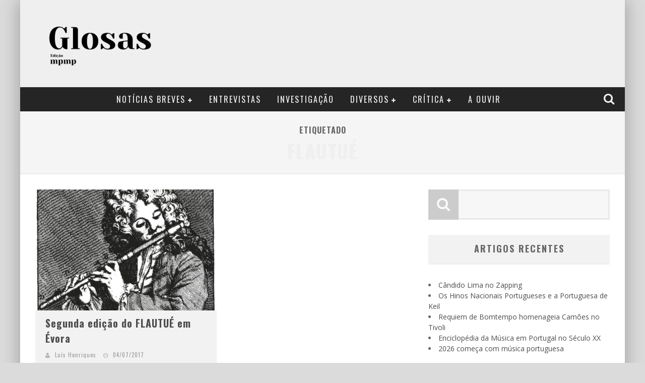

--- FILE ---
content_type: text/html; charset=UTF-8
request_url: https://glosas.mpmp.pt/tag/flautue/
body_size: 14362
content:

<!DOCTYPE html>

<!--[if lt IE 7]><html lang="pt-PT" class="no-js lt-ie9 lt-ie8 lt-ie7"> <![endif]-->
<!--[if (IE 7)&!(IEMobile)]><html lang="pt-PT" class="no-js lt-ie9 lt-ie8"><![endif]-->
<!--[if (IE 8)&!(IEMobile)]><html lang="pt-PT" class="no-js lt-ie9"><![endif]-->
<!--[if gt IE 8]><!--> <html lang="pt-PT" class="no-js"><!--<![endif]-->

	<head>

		<meta charset="utf-8">

		<!-- Google Chrome Frame for IE -->
		<!--[if IE]><meta http-equiv="X-UA-Compatible" content="IE=edge" /><![endif]-->

        <title>FLAUTUÉ Arquivos &#8212; glosas</title>

		<!-- mobile meta -->
                    <meta name="viewport" content="width=device-width, initial-scale=1.0"/>
        
		<link rel="shortcut icon" href="https://glosas.mpmp.pt/wp-content/uploads/2014/07/FAIVCON1.png">

		<link rel="pingback" href="https://glosas.mpmp.pt/xmlrpc.php">

		<!-- Holding main menu -->
		
		<!-- head functions -->
		<meta name='robots' content='index, follow, max-image-preview:large, max-snippet:-1, max-video-preview:-1' />
	<style>img:is([sizes="auto" i], [sizes^="auto," i]) { contain-intrinsic-size: 3000px 1500px }</style>
	
	<!-- This site is optimized with the Yoast SEO plugin v26.8 - https://yoast.com/product/yoast-seo-wordpress/ -->
	<link rel="canonical" href="https://glosas.mpmp.pt/tag/flautue/" />
	<meta property="og:locale" content="pt_PT" />
	<meta property="og:type" content="article" />
	<meta property="og:title" content="FLAUTUÉ Arquivos &#8212; glosas" />
	<meta property="og:url" content="https://glosas.mpmp.pt/tag/flautue/" />
	<meta property="og:site_name" content="glosas" />
	<script type="application/ld+json" class="yoast-schema-graph">{"@context":"https://schema.org","@graph":[{"@type":"CollectionPage","@id":"https://glosas.mpmp.pt/tag/flautue/","url":"https://glosas.mpmp.pt/tag/flautue/","name":"FLAUTUÉ Arquivos &#8212; glosas","isPartOf":{"@id":"https://glosas.mpmp.pt/#website"},"primaryImageOfPage":{"@id":"https://glosas.mpmp.pt/tag/flautue/#primaryimage"},"image":{"@id":"https://glosas.mpmp.pt/tag/flautue/#primaryimage"},"thumbnailUrl":"https://glosas.mpmp.pt/wp-content/uploads/2017/07/Hotteterre-4.jpg","breadcrumb":{"@id":"https://glosas.mpmp.pt/tag/flautue/#breadcrumb"},"inLanguage":"pt-PT"},{"@type":"ImageObject","inLanguage":"pt-PT","@id":"https://glosas.mpmp.pt/tag/flautue/#primaryimage","url":"https://glosas.mpmp.pt/wp-content/uploads/2017/07/Hotteterre-4.jpg","contentUrl":"https://glosas.mpmp.pt/wp-content/uploads/2017/07/Hotteterre-4.jpg","width":850,"height":1303},{"@type":"BreadcrumbList","@id":"https://glosas.mpmp.pt/tag/flautue/#breadcrumb","itemListElement":[{"@type":"ListItem","position":1,"name":"Início","item":"https://glosas.mpmp.pt/"},{"@type":"ListItem","position":2,"name":"FLAUTUÉ"}]},{"@type":"WebSite","@id":"https://glosas.mpmp.pt/#website","url":"https://glosas.mpmp.pt/","name":"glosas","description":"celebrando a música clássica dos países de língua portuguesa","potentialAction":[{"@type":"SearchAction","target":{"@type":"EntryPoint","urlTemplate":"https://glosas.mpmp.pt/?s={search_term_string}"},"query-input":{"@type":"PropertyValueSpecification","valueRequired":true,"valueName":"search_term_string"}}],"inLanguage":"pt-PT"}]}</script>
	<!-- / Yoast SEO plugin. -->


<link rel='dns-prefetch' href='//fonts.googleapis.com' />
<link rel="alternate" type="application/rss+xml" title="glosas &raquo; Feed" href="https://glosas.mpmp.pt/feed/" />
<link rel="alternate" type="application/rss+xml" title="glosas &raquo; Feed de comentários" href="https://glosas.mpmp.pt/comments/feed/" />
<link rel="alternate" type="application/rss+xml" title="Feed de etiquetas glosas &raquo; FLAUTUÉ" href="https://glosas.mpmp.pt/tag/flautue/feed/" />
<script type="text/javascript">
/* <![CDATA[ */
window._wpemojiSettings = {"baseUrl":"https:\/\/s.w.org\/images\/core\/emoji\/16.0.1\/72x72\/","ext":".png","svgUrl":"https:\/\/s.w.org\/images\/core\/emoji\/16.0.1\/svg\/","svgExt":".svg","source":{"concatemoji":"https:\/\/glosas.mpmp.pt\/wp-includes\/js\/wp-emoji-release.min.js?ver=6.8.3"}};
/*! This file is auto-generated */
!function(s,n){var o,i,e;function c(e){try{var t={supportTests:e,timestamp:(new Date).valueOf()};sessionStorage.setItem(o,JSON.stringify(t))}catch(e){}}function p(e,t,n){e.clearRect(0,0,e.canvas.width,e.canvas.height),e.fillText(t,0,0);var t=new Uint32Array(e.getImageData(0,0,e.canvas.width,e.canvas.height).data),a=(e.clearRect(0,0,e.canvas.width,e.canvas.height),e.fillText(n,0,0),new Uint32Array(e.getImageData(0,0,e.canvas.width,e.canvas.height).data));return t.every(function(e,t){return e===a[t]})}function u(e,t){e.clearRect(0,0,e.canvas.width,e.canvas.height),e.fillText(t,0,0);for(var n=e.getImageData(16,16,1,1),a=0;a<n.data.length;a++)if(0!==n.data[a])return!1;return!0}function f(e,t,n,a){switch(t){case"flag":return n(e,"\ud83c\udff3\ufe0f\u200d\u26a7\ufe0f","\ud83c\udff3\ufe0f\u200b\u26a7\ufe0f")?!1:!n(e,"\ud83c\udde8\ud83c\uddf6","\ud83c\udde8\u200b\ud83c\uddf6")&&!n(e,"\ud83c\udff4\udb40\udc67\udb40\udc62\udb40\udc65\udb40\udc6e\udb40\udc67\udb40\udc7f","\ud83c\udff4\u200b\udb40\udc67\u200b\udb40\udc62\u200b\udb40\udc65\u200b\udb40\udc6e\u200b\udb40\udc67\u200b\udb40\udc7f");case"emoji":return!a(e,"\ud83e\udedf")}return!1}function g(e,t,n,a){var r="undefined"!=typeof WorkerGlobalScope&&self instanceof WorkerGlobalScope?new OffscreenCanvas(300,150):s.createElement("canvas"),o=r.getContext("2d",{willReadFrequently:!0}),i=(o.textBaseline="top",o.font="600 32px Arial",{});return e.forEach(function(e){i[e]=t(o,e,n,a)}),i}function t(e){var t=s.createElement("script");t.src=e,t.defer=!0,s.head.appendChild(t)}"undefined"!=typeof Promise&&(o="wpEmojiSettingsSupports",i=["flag","emoji"],n.supports={everything:!0,everythingExceptFlag:!0},e=new Promise(function(e){s.addEventListener("DOMContentLoaded",e,{once:!0})}),new Promise(function(t){var n=function(){try{var e=JSON.parse(sessionStorage.getItem(o));if("object"==typeof e&&"number"==typeof e.timestamp&&(new Date).valueOf()<e.timestamp+604800&&"object"==typeof e.supportTests)return e.supportTests}catch(e){}return null}();if(!n){if("undefined"!=typeof Worker&&"undefined"!=typeof OffscreenCanvas&&"undefined"!=typeof URL&&URL.createObjectURL&&"undefined"!=typeof Blob)try{var e="postMessage("+g.toString()+"("+[JSON.stringify(i),f.toString(),p.toString(),u.toString()].join(",")+"));",a=new Blob([e],{type:"text/javascript"}),r=new Worker(URL.createObjectURL(a),{name:"wpTestEmojiSupports"});return void(r.onmessage=function(e){c(n=e.data),r.terminate(),t(n)})}catch(e){}c(n=g(i,f,p,u))}t(n)}).then(function(e){for(var t in e)n.supports[t]=e[t],n.supports.everything=n.supports.everything&&n.supports[t],"flag"!==t&&(n.supports.everythingExceptFlag=n.supports.everythingExceptFlag&&n.supports[t]);n.supports.everythingExceptFlag=n.supports.everythingExceptFlag&&!n.supports.flag,n.DOMReady=!1,n.readyCallback=function(){n.DOMReady=!0}}).then(function(){return e}).then(function(){var e;n.supports.everything||(n.readyCallback(),(e=n.source||{}).concatemoji?t(e.concatemoji):e.wpemoji&&e.twemoji&&(t(e.twemoji),t(e.wpemoji)))}))}((window,document),window._wpemojiSettings);
/* ]]> */
</script>
<style id='wp-emoji-styles-inline-css' type='text/css'>

	img.wp-smiley, img.emoji {
		display: inline !important;
		border: none !important;
		box-shadow: none !important;
		height: 1em !important;
		width: 1em !important;
		margin: 0 0.07em !important;
		vertical-align: -0.1em !important;
		background: none !important;
		padding: 0 !important;
	}
</style>
<link rel='stylesheet' id='wp-block-library-css' href='https://glosas.mpmp.pt/wp-includes/css/dist/block-library/style.min.css?ver=6.8.3' type='text/css' media='all' />
<style id='classic-theme-styles-inline-css' type='text/css'>
/*! This file is auto-generated */
.wp-block-button__link{color:#fff;background-color:#32373c;border-radius:9999px;box-shadow:none;text-decoration:none;padding:calc(.667em + 2px) calc(1.333em + 2px);font-size:1.125em}.wp-block-file__button{background:#32373c;color:#fff;text-decoration:none}
</style>
<style id='global-styles-inline-css' type='text/css'>
:root{--wp--preset--aspect-ratio--square: 1;--wp--preset--aspect-ratio--4-3: 4/3;--wp--preset--aspect-ratio--3-4: 3/4;--wp--preset--aspect-ratio--3-2: 3/2;--wp--preset--aspect-ratio--2-3: 2/3;--wp--preset--aspect-ratio--16-9: 16/9;--wp--preset--aspect-ratio--9-16: 9/16;--wp--preset--color--black: #000000;--wp--preset--color--cyan-bluish-gray: #abb8c3;--wp--preset--color--white: #ffffff;--wp--preset--color--pale-pink: #f78da7;--wp--preset--color--vivid-red: #cf2e2e;--wp--preset--color--luminous-vivid-orange: #ff6900;--wp--preset--color--luminous-vivid-amber: #fcb900;--wp--preset--color--light-green-cyan: #7bdcb5;--wp--preset--color--vivid-green-cyan: #00d084;--wp--preset--color--pale-cyan-blue: #8ed1fc;--wp--preset--color--vivid-cyan-blue: #0693e3;--wp--preset--color--vivid-purple: #9b51e0;--wp--preset--gradient--vivid-cyan-blue-to-vivid-purple: linear-gradient(135deg,rgba(6,147,227,1) 0%,rgb(155,81,224) 100%);--wp--preset--gradient--light-green-cyan-to-vivid-green-cyan: linear-gradient(135deg,rgb(122,220,180) 0%,rgb(0,208,130) 100%);--wp--preset--gradient--luminous-vivid-amber-to-luminous-vivid-orange: linear-gradient(135deg,rgba(252,185,0,1) 0%,rgba(255,105,0,1) 100%);--wp--preset--gradient--luminous-vivid-orange-to-vivid-red: linear-gradient(135deg,rgba(255,105,0,1) 0%,rgb(207,46,46) 100%);--wp--preset--gradient--very-light-gray-to-cyan-bluish-gray: linear-gradient(135deg,rgb(238,238,238) 0%,rgb(169,184,195) 100%);--wp--preset--gradient--cool-to-warm-spectrum: linear-gradient(135deg,rgb(74,234,220) 0%,rgb(151,120,209) 20%,rgb(207,42,186) 40%,rgb(238,44,130) 60%,rgb(251,105,98) 80%,rgb(254,248,76) 100%);--wp--preset--gradient--blush-light-purple: linear-gradient(135deg,rgb(255,206,236) 0%,rgb(152,150,240) 100%);--wp--preset--gradient--blush-bordeaux: linear-gradient(135deg,rgb(254,205,165) 0%,rgb(254,45,45) 50%,rgb(107,0,62) 100%);--wp--preset--gradient--luminous-dusk: linear-gradient(135deg,rgb(255,203,112) 0%,rgb(199,81,192) 50%,rgb(65,88,208) 100%);--wp--preset--gradient--pale-ocean: linear-gradient(135deg,rgb(255,245,203) 0%,rgb(182,227,212) 50%,rgb(51,167,181) 100%);--wp--preset--gradient--electric-grass: linear-gradient(135deg,rgb(202,248,128) 0%,rgb(113,206,126) 100%);--wp--preset--gradient--midnight: linear-gradient(135deg,rgb(2,3,129) 0%,rgb(40,116,252) 100%);--wp--preset--font-size--small: 13px;--wp--preset--font-size--medium: 20px;--wp--preset--font-size--large: 36px;--wp--preset--font-size--x-large: 42px;--wp--preset--spacing--20: 0.44rem;--wp--preset--spacing--30: 0.67rem;--wp--preset--spacing--40: 1rem;--wp--preset--spacing--50: 1.5rem;--wp--preset--spacing--60: 2.25rem;--wp--preset--spacing--70: 3.38rem;--wp--preset--spacing--80: 5.06rem;--wp--preset--shadow--natural: 6px 6px 9px rgba(0, 0, 0, 0.2);--wp--preset--shadow--deep: 12px 12px 50px rgba(0, 0, 0, 0.4);--wp--preset--shadow--sharp: 6px 6px 0px rgba(0, 0, 0, 0.2);--wp--preset--shadow--outlined: 6px 6px 0px -3px rgba(255, 255, 255, 1), 6px 6px rgba(0, 0, 0, 1);--wp--preset--shadow--crisp: 6px 6px 0px rgba(0, 0, 0, 1);}:where(.is-layout-flex){gap: 0.5em;}:where(.is-layout-grid){gap: 0.5em;}body .is-layout-flex{display: flex;}.is-layout-flex{flex-wrap: wrap;align-items: center;}.is-layout-flex > :is(*, div){margin: 0;}body .is-layout-grid{display: grid;}.is-layout-grid > :is(*, div){margin: 0;}:where(.wp-block-columns.is-layout-flex){gap: 2em;}:where(.wp-block-columns.is-layout-grid){gap: 2em;}:where(.wp-block-post-template.is-layout-flex){gap: 1.25em;}:where(.wp-block-post-template.is-layout-grid){gap: 1.25em;}.has-black-color{color: var(--wp--preset--color--black) !important;}.has-cyan-bluish-gray-color{color: var(--wp--preset--color--cyan-bluish-gray) !important;}.has-white-color{color: var(--wp--preset--color--white) !important;}.has-pale-pink-color{color: var(--wp--preset--color--pale-pink) !important;}.has-vivid-red-color{color: var(--wp--preset--color--vivid-red) !important;}.has-luminous-vivid-orange-color{color: var(--wp--preset--color--luminous-vivid-orange) !important;}.has-luminous-vivid-amber-color{color: var(--wp--preset--color--luminous-vivid-amber) !important;}.has-light-green-cyan-color{color: var(--wp--preset--color--light-green-cyan) !important;}.has-vivid-green-cyan-color{color: var(--wp--preset--color--vivid-green-cyan) !important;}.has-pale-cyan-blue-color{color: var(--wp--preset--color--pale-cyan-blue) !important;}.has-vivid-cyan-blue-color{color: var(--wp--preset--color--vivid-cyan-blue) !important;}.has-vivid-purple-color{color: var(--wp--preset--color--vivid-purple) !important;}.has-black-background-color{background-color: var(--wp--preset--color--black) !important;}.has-cyan-bluish-gray-background-color{background-color: var(--wp--preset--color--cyan-bluish-gray) !important;}.has-white-background-color{background-color: var(--wp--preset--color--white) !important;}.has-pale-pink-background-color{background-color: var(--wp--preset--color--pale-pink) !important;}.has-vivid-red-background-color{background-color: var(--wp--preset--color--vivid-red) !important;}.has-luminous-vivid-orange-background-color{background-color: var(--wp--preset--color--luminous-vivid-orange) !important;}.has-luminous-vivid-amber-background-color{background-color: var(--wp--preset--color--luminous-vivid-amber) !important;}.has-light-green-cyan-background-color{background-color: var(--wp--preset--color--light-green-cyan) !important;}.has-vivid-green-cyan-background-color{background-color: var(--wp--preset--color--vivid-green-cyan) !important;}.has-pale-cyan-blue-background-color{background-color: var(--wp--preset--color--pale-cyan-blue) !important;}.has-vivid-cyan-blue-background-color{background-color: var(--wp--preset--color--vivid-cyan-blue) !important;}.has-vivid-purple-background-color{background-color: var(--wp--preset--color--vivid-purple) !important;}.has-black-border-color{border-color: var(--wp--preset--color--black) !important;}.has-cyan-bluish-gray-border-color{border-color: var(--wp--preset--color--cyan-bluish-gray) !important;}.has-white-border-color{border-color: var(--wp--preset--color--white) !important;}.has-pale-pink-border-color{border-color: var(--wp--preset--color--pale-pink) !important;}.has-vivid-red-border-color{border-color: var(--wp--preset--color--vivid-red) !important;}.has-luminous-vivid-orange-border-color{border-color: var(--wp--preset--color--luminous-vivid-orange) !important;}.has-luminous-vivid-amber-border-color{border-color: var(--wp--preset--color--luminous-vivid-amber) !important;}.has-light-green-cyan-border-color{border-color: var(--wp--preset--color--light-green-cyan) !important;}.has-vivid-green-cyan-border-color{border-color: var(--wp--preset--color--vivid-green-cyan) !important;}.has-pale-cyan-blue-border-color{border-color: var(--wp--preset--color--pale-cyan-blue) !important;}.has-vivid-cyan-blue-border-color{border-color: var(--wp--preset--color--vivid-cyan-blue) !important;}.has-vivid-purple-border-color{border-color: var(--wp--preset--color--vivid-purple) !important;}.has-vivid-cyan-blue-to-vivid-purple-gradient-background{background: var(--wp--preset--gradient--vivid-cyan-blue-to-vivid-purple) !important;}.has-light-green-cyan-to-vivid-green-cyan-gradient-background{background: var(--wp--preset--gradient--light-green-cyan-to-vivid-green-cyan) !important;}.has-luminous-vivid-amber-to-luminous-vivid-orange-gradient-background{background: var(--wp--preset--gradient--luminous-vivid-amber-to-luminous-vivid-orange) !important;}.has-luminous-vivid-orange-to-vivid-red-gradient-background{background: var(--wp--preset--gradient--luminous-vivid-orange-to-vivid-red) !important;}.has-very-light-gray-to-cyan-bluish-gray-gradient-background{background: var(--wp--preset--gradient--very-light-gray-to-cyan-bluish-gray) !important;}.has-cool-to-warm-spectrum-gradient-background{background: var(--wp--preset--gradient--cool-to-warm-spectrum) !important;}.has-blush-light-purple-gradient-background{background: var(--wp--preset--gradient--blush-light-purple) !important;}.has-blush-bordeaux-gradient-background{background: var(--wp--preset--gradient--blush-bordeaux) !important;}.has-luminous-dusk-gradient-background{background: var(--wp--preset--gradient--luminous-dusk) !important;}.has-pale-ocean-gradient-background{background: var(--wp--preset--gradient--pale-ocean) !important;}.has-electric-grass-gradient-background{background: var(--wp--preset--gradient--electric-grass) !important;}.has-midnight-gradient-background{background: var(--wp--preset--gradient--midnight) !important;}.has-small-font-size{font-size: var(--wp--preset--font-size--small) !important;}.has-medium-font-size{font-size: var(--wp--preset--font-size--medium) !important;}.has-large-font-size{font-size: var(--wp--preset--font-size--large) !important;}.has-x-large-font-size{font-size: var(--wp--preset--font-size--x-large) !important;}
:where(.wp-block-post-template.is-layout-flex){gap: 1.25em;}:where(.wp-block-post-template.is-layout-grid){gap: 1.25em;}
:where(.wp-block-columns.is-layout-flex){gap: 2em;}:where(.wp-block-columns.is-layout-grid){gap: 2em;}
:root :where(.wp-block-pullquote){font-size: 1.5em;line-height: 1.6;}
</style>
<link rel='stylesheet' id='cb-main-stylesheet-css' href='https://glosas.mpmp.pt/wp-content/themes/valenti/library/css/style.css?ver=3.0' type='text/css' media='all' />
<link rel='stylesheet' id='cb-font-stylesheet-css' href='//fonts.googleapis.com/css?family=Oswald%3A400%2C700%2C400italic%7COpen+Sans%3A400%2C700%2C400italic&#038;subset=greek%2Cgreek-ext&#038;ver=3.0' type='text/css' media='all' />
<link rel='stylesheet' id='fontawesome-css' href='https://glosas.mpmp.pt/wp-content/themes/valenti/library/css/fontawesome/css/font-awesome.min.css?ver=4.1.0' type='text/css' media='all' />
<!--[if lt IE 9]>
<link rel='stylesheet' id='cb-ie-only-css' href='https://glosas.mpmp.pt/wp-content/themes/valenti/library/css/ie.css?ver=3.0' type='text/css' media='all' />
<![endif]-->
<script type="text/javascript" src="https://glosas.mpmp.pt/wp-includes/js/jquery/jquery.min.js?ver=3.7.1" id="jquery-core-js"></script>
<script type="text/javascript" src="https://glosas.mpmp.pt/wp-includes/js/jquery/jquery-migrate.min.js?ver=3.4.1" id="jquery-migrate-js"></script>
<script type="text/javascript" src="https://glosas.mpmp.pt/wp-content/plugins/fd-footnotes/fdfootnotes.js?ver=1.34" id="fdfootnote_script-js"></script>
<script type="text/javascript" src="https://glosas.mpmp.pt/wp-content/themes/valenti/library/js/modernizr.custom.min.js?ver=2.6.2" id="cb-modernizr-js"></script>
<link rel="https://api.w.org/" href="https://glosas.mpmp.pt/wp-json/" /><link rel="alternate" title="JSON" type="application/json" href="https://glosas.mpmp.pt/wp-json/wp/v2/tags/365" /><link rel="EditURI" type="application/rsd+xml" title="RSD" href="https://glosas.mpmp.pt/xmlrpc.php?rsd" />
<meta name="generator" content="WordPress 6.8.3" />
<style>body, #cb-parallax-featured #cb-parallax-bg { background-color: #dbdbdb;}.cb-overlay-stars .fa-star, #cb-vote .fa-star, #cb-to-top .fa-long-arrow-up, .cb-review-box .cb-score-box, .bbp-submit-wrapper button, .bbp-submit-wrapper button:visited, .buddypress .cb-cat-header #cb-cat-title a,  .buddypress .cb-cat-header #cb-cat-title a:visited, .woocommerce .star-rating:before, .woocommerce-page .star-rating:before, .woocommerce .star-rating span, .woocommerce-page .star-rating span {
            color:#efefef;
        }#cb-search-modal .cb-header, .cb-join-modal .cb-header, .lwa .cb-header, .cb-review-box .cb-score-box, .bbp-submit-wrapper button, #buddypress button:hover, #buddypress a.button:hover, #buddypress a.button:focus, #buddypress input[type=submit]:hover, #buddypress input[type=button]:hover, #buddypress input[type=reset]:hover, #buddypress ul.button-nav li a:hover, #buddypress ul.button-nav li.current a, #buddypress div.generic-button a:hover, #buddypress .comment-reply-link:hover, #buddypress .activity-list li.load-more:hover, #buddypress #groups-list .generic-button a:hover {
            border-color: #efefef;
        }.cb-sidebar-widget .cb-sidebar-widget-title, .cb-multi-widget .tabbernav .tabberactive, .cb-author-page .cb-author-details .cb-meta .cb-author-page-contact, .cb-about-page .cb-author-line .cb-author-details .cb-meta .cb-author-page-contact, .cb-page-header, .cb-404-header, .cb-cat-header, #cb-footer #cb-widgets .cb-footer-widget-title span, #wp-calendar caption, .cb-tabs ul .current, #bbpress-forums li.bbp-header, #buddypress #members-list .cb-member-list-box .item .item-title, #buddypress div.item-list-tabs ul li.selected, #buddypress div.item-list-tabs ul li.current, #buddypress .item-list-tabs ul li:hover, .woocommerce div.product .woocommerce-tabs ul.tabs li.active {
            border-bottom-color: #efefef ;
        }#cb-main-menu .current-post-ancestor, #cb-main-menu .current-menu-item, #cb-main-menu .current-menu-ancestor, #cb-main-menu .current-post-parent, #cb-main-menu .current-menu-parent, #cb-main-menu .current_page_item, #cb-main-menu .current-page-ancestor, #cb-main-menu .current-category-ancestor, .cb-review-box .cb-bar .cb-overlay span, #cb-accent-color, .cb-highlight, #buddypress button:hover, #buddypress a.button:hover, #buddypress a.button:focus, #buddypress input[type=submit]:hover, #buddypress input[type=button]:hover, #buddypress input[type=reset]:hover, #buddypress ul.button-nav li a:hover, #buddypress ul.button-nav li.current a, #buddypress div.generic-button a:hover, #buddypress .comment-reply-link:hover, #buddypress .activity-list li.load-more:hover, #buddypress #groups-list .generic-button a:hover {
            background-color: #efefef;
        }</style><style type="text/css">
                                                 body, #respond { font-family: 'Open Sans', sans-serif; }
                                                 h1, h2, h3, h4, h5, h6, .h1, .h2, .h3, .h4, .h5, .h6, #cb-nav-bar #cb-main-menu ul li > a, .cb-breaking-news span, .cb-grid-4 h2 a, .cb-grid-5 h2 a, .cb-grid-6 h2 a, .cb-author-posts-count, .cb-author-title, .cb-author-position, .search  .s, .cb-review-box .cb-bar, .cb-review-box .cb-score-box, .cb-review-box .cb-title, #cb-review-title, .cb-title-subtle, #cb-top-menu a, .tabbernav, .cb-byline, #cb-next-link a, #cb-previous-link a, .cb-review-ext-box .cb-score, .tipper-positioner, .cb-caption, .cb-button, #wp-calendar caption, .forum-titles, .bbp-submit-wrapper button, #bbpress-forums li.bbp-header, #bbpress-forums fieldset.bbp-form .bbp-the-content-wrapper input, #bbpress-forums .bbp-forum-title, #bbpress-forums .bbp-topic-permalink, .widget_display_stats dl dt, .cb-lwa-profile .cb-block, #buddypress #members-list .cb-member-list-box .item .item-title, #buddypress div.item-list-tabs ul li, #buddypress .activity-list li.load-more, #buddypress a.activity-time-since, #buddypress ul#groups-list li div.meta, .widget.buddypress div.item-options, .cb-activity-stream #buddypress .activity-header .time-since, .cb-font-header, .woocommerce table.shop_table th, .woocommerce-page table.shop_table th, .cb-infinite-scroll a, .cb-no-more-posts { font-family:'Oswald', sans-serif; }

                     </style><style type="text/css">body {color:#666666; }.header { background-color: #efefef; }</style><!-- end custom css --><meta property="og:image" content="https://glosas.mpmp.pt/wp-content/uploads/2017/07/Hotteterre-4.jpg"><style>#cb-nav-bar #cb-main-menu .main-nav .menu-item-14:hover,
                                             #cb-nav-bar #cb-main-menu .main-nav .menu-item-14:focus,
                                             #cb-nav-bar #cb-main-menu .main-nav .menu-item-14 .cb-sub-menu li .cb-grandchild-menu,
                                             #cb-nav-bar #cb-main-menu .main-nav .menu-item-14 .cb-sub-menu { background:#f9bd65!important; }
                                             #cb-nav-bar #cb-main-menu .main-nav .menu-item-14 .cb-mega-menu .cb-sub-menu li a { border-bottom-color:#f9bd65!important; }
#cb-nav-bar #cb-main-menu .main-nav .menu-item-1394:hover,
                                             #cb-nav-bar #cb-main-menu .main-nav .menu-item-1394:focus,
                                             #cb-nav-bar #cb-main-menu .main-nav .menu-item-1394 .cb-sub-menu li .cb-grandchild-menu,
                                             #cb-nav-bar #cb-main-menu .main-nav .menu-item-1394 .cb-sub-menu { background:#efefef!important; }
                                             #cb-nav-bar #cb-main-menu .main-nav .menu-item-1394 .cb-mega-menu .cb-sub-menu li a { border-bottom-color:#efefef!important; }
#cb-nav-bar #cb-main-menu .main-nav .menu-item-1399:hover,
                                             #cb-nav-bar #cb-main-menu .main-nav .menu-item-1399:focus,
                                             #cb-nav-bar #cb-main-menu .main-nav .menu-item-1399 .cb-sub-menu li .cb-grandchild-menu,
                                             #cb-nav-bar #cb-main-menu .main-nav .menu-item-1399 .cb-sub-menu { background:#efefef!important; }
                                             #cb-nav-bar #cb-main-menu .main-nav .menu-item-1399 .cb-mega-menu .cb-sub-menu li a { border-bottom-color:#efefef!important; }
#cb-nav-bar #cb-main-menu .main-nav .menu-item-1395:hover,
                                             #cb-nav-bar #cb-main-menu .main-nav .menu-item-1395:focus,
                                             #cb-nav-bar #cb-main-menu .main-nav .menu-item-1395 .cb-sub-menu li .cb-grandchild-menu,
                                             #cb-nav-bar #cb-main-menu .main-nav .menu-item-1395 .cb-sub-menu { background:#efefef!important; }
                                             #cb-nav-bar #cb-main-menu .main-nav .menu-item-1395 .cb-mega-menu .cb-sub-menu li a { border-bottom-color:#efefef!important; }
#cb-nav-bar #cb-main-menu .main-nav .menu-item-1396:hover,
                                             #cb-nav-bar #cb-main-menu .main-nav .menu-item-1396:focus,
                                             #cb-nav-bar #cb-main-menu .main-nav .menu-item-1396 .cb-sub-menu li .cb-grandchild-menu,
                                             #cb-nav-bar #cb-main-menu .main-nav .menu-item-1396 .cb-sub-menu { background:#efefef!important; }
                                             #cb-nav-bar #cb-main-menu .main-nav .menu-item-1396 .cb-mega-menu .cb-sub-menu li a { border-bottom-color:#efefef!important; }
#cb-nav-bar #cb-main-menu .main-nav .menu-item-1397:hover,
                                             #cb-nav-bar #cb-main-menu .main-nav .menu-item-1397:focus,
                                             #cb-nav-bar #cb-main-menu .main-nav .menu-item-1397 .cb-sub-menu li .cb-grandchild-menu,
                                             #cb-nav-bar #cb-main-menu .main-nav .menu-item-1397 .cb-sub-menu { background:#efefef!important; }
                                             #cb-nav-bar #cb-main-menu .main-nav .menu-item-1397 .cb-mega-menu .cb-sub-menu li a { border-bottom-color:#efefef!important; }
#cb-nav-bar #cb-main-menu .main-nav .menu-item-1398:hover,
                                             #cb-nav-bar #cb-main-menu .main-nav .menu-item-1398:focus,
                                             #cb-nav-bar #cb-main-menu .main-nav .menu-item-1398 .cb-sub-menu li .cb-grandchild-menu,
                                             #cb-nav-bar #cb-main-menu .main-nav .menu-item-1398 .cb-sub-menu { background:#efefef!important; }
                                             #cb-nav-bar #cb-main-menu .main-nav .menu-item-1398 .cb-mega-menu .cb-sub-menu li a { border-bottom-color:#efefef!important; }
#cb-nav-bar #cb-main-menu .main-nav .menu-item-1393:hover,
                                             #cb-nav-bar #cb-main-menu .main-nav .menu-item-1393:focus,
                                             #cb-nav-bar #cb-main-menu .main-nav .menu-item-1393 .cb-sub-menu li .cb-grandchild-menu,
                                             #cb-nav-bar #cb-main-menu .main-nav .menu-item-1393 .cb-sub-menu { background:#efefef!important; }
                                             #cb-nav-bar #cb-main-menu .main-nav .menu-item-1393 .cb-mega-menu .cb-sub-menu li a { border-bottom-color:#efefef!important; }
#cb-nav-bar #cb-main-menu .main-nav .menu-item-1400:hover,
                                             #cb-nav-bar #cb-main-menu .main-nav .menu-item-1400:focus,
                                             #cb-nav-bar #cb-main-menu .main-nav .menu-item-1400 .cb-sub-menu li .cb-grandchild-menu,
                                             #cb-nav-bar #cb-main-menu .main-nav .menu-item-1400 .cb-sub-menu { background:#efefef!important; }
                                             #cb-nav-bar #cb-main-menu .main-nav .menu-item-1400 .cb-mega-menu .cb-sub-menu li a { border-bottom-color:#efefef!important; }
#cb-nav-bar #cb-main-menu .main-nav .menu-item-13:hover,
                                             #cb-nav-bar #cb-main-menu .main-nav .menu-item-13:focus,
                                             #cb-nav-bar #cb-main-menu .main-nav .menu-item-13 .cb-sub-menu li .cb-grandchild-menu,
                                             #cb-nav-bar #cb-main-menu .main-nav .menu-item-13 .cb-sub-menu { background:#bae9a8!important; }
                                             #cb-nav-bar #cb-main-menu .main-nav .menu-item-13 .cb-mega-menu .cb-sub-menu li a { border-bottom-color:#bae9a8!important; }
#cb-nav-bar #cb-main-menu .main-nav .menu-item-10:hover,
                                             #cb-nav-bar #cb-main-menu .main-nav .menu-item-10:focus,
                                             #cb-nav-bar #cb-main-menu .main-nav .menu-item-10 .cb-sub-menu li .cb-grandchild-menu,
                                             #cb-nav-bar #cb-main-menu .main-nav .menu-item-10 .cb-sub-menu { background:#97a5fa!important; }
                                             #cb-nav-bar #cb-main-menu .main-nav .menu-item-10 .cb-mega-menu .cb-sub-menu li a { border-bottom-color:#97a5fa!important; }
#cb-nav-bar #cb-main-menu .main-nav .menu-item-12:hover,
                                             #cb-nav-bar #cb-main-menu .main-nav .menu-item-12:focus,
                                             #cb-nav-bar #cb-main-menu .main-nav .menu-item-12 .cb-sub-menu li .cb-grandchild-menu,
                                             #cb-nav-bar #cb-main-menu .main-nav .menu-item-12 .cb-sub-menu { background:#cb90b7!important; }
                                             #cb-nav-bar #cb-main-menu .main-nav .menu-item-12 .cb-mega-menu .cb-sub-menu li a { border-bottom-color:#cb90b7!important; }
#cb-nav-bar #cb-main-menu .main-nav .menu-item-460:hover,
                                             #cb-nav-bar #cb-main-menu .main-nav .menu-item-460:focus,
                                             #cb-nav-bar #cb-main-menu .main-nav .menu-item-460 .cb-sub-menu li .cb-grandchild-menu,
                                             #cb-nav-bar #cb-main-menu .main-nav .menu-item-460 .cb-sub-menu { background:#efefef!important; }
                                             #cb-nav-bar #cb-main-menu .main-nav .menu-item-460 .cb-mega-menu .cb-sub-menu li a { border-bottom-color:#efefef!important; }
#cb-nav-bar #cb-main-menu .main-nav .menu-item-411:hover,
                                             #cb-nav-bar #cb-main-menu .main-nav .menu-item-411:focus,
                                             #cb-nav-bar #cb-main-menu .main-nav .menu-item-411 .cb-sub-menu li .cb-grandchild-menu,
                                             #cb-nav-bar #cb-main-menu .main-nav .menu-item-411 .cb-sub-menu { background:#efefef!important; }
                                             #cb-nav-bar #cb-main-menu .main-nav .menu-item-411 .cb-mega-menu .cb-sub-menu li a { border-bottom-color:#efefef!important; }
#cb-nav-bar #cb-main-menu .main-nav .menu-item-2817:hover,
                                             #cb-nav-bar #cb-main-menu .main-nav .menu-item-2817:focus,
                                             #cb-nav-bar #cb-main-menu .main-nav .menu-item-2817 .cb-sub-menu li .cb-grandchild-menu,
                                             #cb-nav-bar #cb-main-menu .main-nav .menu-item-2817 .cb-sub-menu { background:#efefef!important; }
                                             #cb-nav-bar #cb-main-menu .main-nav .menu-item-2817 .cb-mega-menu .cb-sub-menu li a { border-bottom-color:#efefef!important; }
#cb-nav-bar #cb-main-menu .main-nav .menu-item-410:hover,
                                             #cb-nav-bar #cb-main-menu .main-nav .menu-item-410:focus,
                                             #cb-nav-bar #cb-main-menu .main-nav .menu-item-410 .cb-sub-menu li .cb-grandchild-menu,
                                             #cb-nav-bar #cb-main-menu .main-nav .menu-item-410 .cb-sub-menu { background:#efefef!important; }
                                             #cb-nav-bar #cb-main-menu .main-nav .menu-item-410 .cb-mega-menu .cb-sub-menu li a { border-bottom-color:#efefef!important; }
#cb-nav-bar #cb-main-menu .main-nav .menu-item-412:hover,
                                             #cb-nav-bar #cb-main-menu .main-nav .menu-item-412:focus,
                                             #cb-nav-bar #cb-main-menu .main-nav .menu-item-412 .cb-sub-menu li .cb-grandchild-menu,
                                             #cb-nav-bar #cb-main-menu .main-nav .menu-item-412 .cb-sub-menu { background:#efefef!important; }
                                             #cb-nav-bar #cb-main-menu .main-nav .menu-item-412 .cb-mega-menu .cb-sub-menu li a { border-bottom-color:#efefef!important; }
#cb-nav-bar #cb-main-menu .main-nav .menu-item-1268:hover,
                                             #cb-nav-bar #cb-main-menu .main-nav .menu-item-1268:focus,
                                             #cb-nav-bar #cb-main-menu .main-nav .menu-item-1268 .cb-sub-menu li .cb-grandchild-menu,
                                             #cb-nav-bar #cb-main-menu .main-nav .menu-item-1268 .cb-sub-menu { background:#efefef!important; }
                                             #cb-nav-bar #cb-main-menu .main-nav .menu-item-1268 .cb-mega-menu .cb-sub-menu li a { border-bottom-color:#efefef!important; }
#cb-nav-bar #cb-main-menu .main-nav .menu-item-7025:hover,
                                             #cb-nav-bar #cb-main-menu .main-nav .menu-item-7025:focus,
                                             #cb-nav-bar #cb-main-menu .main-nav .menu-item-7025 .cb-sub-menu li .cb-grandchild-menu,
                                             #cb-nav-bar #cb-main-menu .main-nav .menu-item-7025 .cb-sub-menu { background:#efefef!important; }
                                             #cb-nav-bar #cb-main-menu .main-nav .menu-item-7025 .cb-mega-menu .cb-sub-menu li a { border-bottom-color:#efefef!important; }
#cb-nav-bar #cb-main-menu .main-nav .menu-item-11:hover,
                                             #cb-nav-bar #cb-main-menu .main-nav .menu-item-11:focus,
                                             #cb-nav-bar #cb-main-menu .main-nav .menu-item-11 .cb-sub-menu li .cb-grandchild-menu,
                                             #cb-nav-bar #cb-main-menu .main-nav .menu-item-11 .cb-sub-menu { background:#e38475!important; }
                                             #cb-nav-bar #cb-main-menu .main-nav .menu-item-11 .cb-mega-menu .cb-sub-menu li a { border-bottom-color:#e38475!important; }
#cb-nav-bar #cb-main-menu .main-nav .menu-item-215:hover,
                                             #cb-nav-bar #cb-main-menu .main-nav .menu-item-215:focus,
                                             #cb-nav-bar #cb-main-menu .main-nav .menu-item-215 .cb-sub-menu li .cb-grandchild-menu,
                                             #cb-nav-bar #cb-main-menu .main-nav .menu-item-215 .cb-sub-menu { background:#efefef!important; }
                                             #cb-nav-bar #cb-main-menu .main-nav .menu-item-215 .cb-mega-menu .cb-sub-menu li a { border-bottom-color:#efefef!important; }
#cb-nav-bar #cb-main-menu .main-nav .menu-item-216:hover,
                                             #cb-nav-bar #cb-main-menu .main-nav .menu-item-216:focus,
                                             #cb-nav-bar #cb-main-menu .main-nav .menu-item-216 .cb-sub-menu li .cb-grandchild-menu,
                                             #cb-nav-bar #cb-main-menu .main-nav .menu-item-216 .cb-sub-menu { background:#efefef!important; }
                                             #cb-nav-bar #cb-main-menu .main-nav .menu-item-216 .cb-mega-menu .cb-sub-menu li a { border-bottom-color:#efefef!important; }
#cb-nav-bar #cb-main-menu .main-nav .menu-item-217:hover,
                                             #cb-nav-bar #cb-main-menu .main-nav .menu-item-217:focus,
                                             #cb-nav-bar #cb-main-menu .main-nav .menu-item-217 .cb-sub-menu li .cb-grandchild-menu,
                                             #cb-nav-bar #cb-main-menu .main-nav .menu-item-217 .cb-sub-menu { background:#efefef!important; }
                                             #cb-nav-bar #cb-main-menu .main-nav .menu-item-217 .cb-mega-menu .cb-sub-menu li a { border-bottom-color:#efefef!important; }
#cb-nav-bar #cb-main-menu .main-nav .menu-item-6751:hover,
                                             #cb-nav-bar #cb-main-menu .main-nav .menu-item-6751:focus,
                                             #cb-nav-bar #cb-main-menu .main-nav .menu-item-6751 .cb-sub-menu li .cb-grandchild-menu,
                                             #cb-nav-bar #cb-main-menu .main-nav .menu-item-6751 .cb-sub-menu { background:#efefef!important; }
                                             #cb-nav-bar #cb-main-menu .main-nav .menu-item-6751 .cb-mega-menu .cb-sub-menu li a { border-bottom-color:#efefef!important; }</style>		<!-- end head functions-->

	</head>

	<body class="archive tag tag-flautue tag-365 wp-theme-valenti">

        
	    <div id="cb-outer-container">

    		<div id="cb-container" class="cb-boxed wrap clearfix"  >

                <header class="header clearfix wrap" role="banner">

                        <div class="wrap clearfix">
                                                                            <div id="logo" >
                                                <a href="https://glosas.mpmp.pt">
                                                    <img src="https://glosas.mpmp.pt/wp-content/uploads/2014/07/Glosas_preto_rgb-2.png" alt="glosas logo" width="260" height="141" data-retina-src="http://glosas.mpmp.pt/wp-content/uploads/2014/07/Glosas_preto_rgb-2@2x.png" />
                                                </a>
                                            </div>
                                                        </div>

    				    <nav id="cb-nav-bar" class="clearfix stickybar cb-dark-menu" role="navigation">

                            <div id="cb-search-modal" class="cb-dark-menu">
                        <div class="cb-search-box">
                            <div class="cb-header">
                                <div class="cb-title">Procurar</div>
                                <div class="cb-close">
                                    <span class="cb-close-modal"><i class="fa fa-times"></i></span>
                                </div>
                            </div><form role="search" method="get" class="cb-search" action="https://glosas.mpmp.pt/">

    <input type="text" class="cb-search-field" placeholder="" value="" name="s" title="">
    <button class="cb-search-submit" type="submit" value=""><i class="fa fa-search"></i></button>

</form></div></div> <div class="wrap clearfix"><div id="cb-main-menu" class="menu-categorias-container"><ul class="nav main-nav clearfix"><li id="menu-item-14" class="menu-item menu-item-type-taxonomy menu-item-object-category menu-item-has-children cb-has-children menu-item-14"><a href="https://glosas.mpmp.pt/category/breves/">notícias breves</a><div class="cb-big-menu"><div class="cb-articles cb-with-sub">
                                    <div class="cb-featured">
                                        <div class="cb-mega-title h2"><span style="border-bottom-color:#f9bd65;">Avulso</span></div>
                                        <ul> <li class="cb-article clearfix">
                        <div class="cb-mask" style="background-color:#f9bd65;"><a href="https://glosas.mpmp.pt/musica-classica-em-formato-podcast-sugestoes-para-as-ferias-e-depois-delas/"><img width="480" height="240" src="https://glosas.mpmp.pt/wp-content/uploads/2025/08/Lusophonica-41-480x240.jpg" class="attachment-cb-480-240 size-cb-480-240 wp-post-image" alt="" decoding="async" fetchpriority="high" srcset="https://glosas.mpmp.pt/wp-content/uploads/2025/08/Lusophonica-41-480x240.jpg 480w, https://glosas.mpmp.pt/wp-content/uploads/2025/08/Lusophonica-41-1400x700.jpg 1400w" sizes="(max-width: 480px) 100vw, 480px" /></a></div>
                        <div class="cb-meta">
                            <h2 class="h4"><a href="https://glosas.mpmp.pt/musica-classica-em-formato-podcast-sugestoes-para-as-ferias-e-depois-delas/">Música clássica em formato podcast: sugestões para as férias (e depois delas)</a></h2>
                            <div class="cb-byline"><div class="cb-author"><i class="fa fa-user"></i> <a href="https://glosas.mpmp.pt/author/tatiana/">Tatiana Bina</a></div> <div class="cb-date"><i class="fa fa-clock-o"></i> <time class="updated" datetime="2025-08-22">22/08/2025</time></div> <div class="cb-category"><i class="fa fa-folder"></i>  <a href="https://glosas.mpmp.pt/category/breves/" title="Ver todos os artigos em notícias breves">notícias breves</a>,  <a href="https://glosas.mpmp.pt/category/breves/outros/" title="Ver todos os artigos em outros">outros</a></div></div>
                        </div></li></ul>
                                     </div>
                                     <div class="cb-recent">
                                        <div class="cb-mega-title h2"><span style="border-bottom-color:#f9bd65;">Últimas</span></div>
                                        <ul> <li class="cb-article-1 clearfix">
                        <div class="cb-mask" style="background-color:#f9bd65;"><a href="https://glosas.mpmp.pt/candido-lima-no-zapping/"><img width="80" height="60" src="https://glosas.mpmp.pt/wp-content/uploads/2026/01/44928_70971_60231-80x60.webp" class="attachment-cb-80-60 size-cb-80-60 wp-post-image" alt="" decoding="async" /></a></div>
                        <div class="cb-meta">
                            <h2 class="h4"><a href="https://glosas.mpmp.pt/candido-lima-no-zapping/">Cândido Lima no Zapping</a></h2>
                            <div class="cb-byline"><div class="cb-author"><i class="fa fa-user"></i> <a href="https://glosas.mpmp.pt/author/tatiana/">Tatiana Bina</a></div> <div class="cb-date"><i class="fa fa-clock-o"></i> <time class="updated" datetime="2026-01-22">22/01/2026</time></div></div>
                        </div></li> <li class="cb-article-2 clearfix">
                        <div class="cb-mask" style="background-color:#f9bd65;"><a href="https://glosas.mpmp.pt/requiem-de-bomtempo-homenageia-camoes-no-tivoli/"><img width="80" height="60" src="https://glosas.mpmp.pt/wp-content/uploads/2026/01/Camoes-cor-scaled-1-80x60.jpg" class="attachment-cb-80-60 size-cb-80-60 wp-post-image" alt="" decoding="async" /></a></div>
                        <div class="cb-meta">
                            <h2 class="h4"><a href="https://glosas.mpmp.pt/requiem-de-bomtempo-homenageia-camoes-no-tivoli/">Requiem de Bomtempo homenageia Camões no Tivoli</a></h2>
                            <div class="cb-byline"><div class="cb-author"><i class="fa fa-user"></i> <a href="https://glosas.mpmp.pt/author/tatiana/">Tatiana Bina</a></div> <div class="cb-date"><i class="fa fa-clock-o"></i> <time class="updated" datetime="2026-01-14">14/01/2026</time></div></div>
                        </div></li> <li class="cb-article-3 clearfix">
                        <div class="cb-mask" style="background-color:#f9bd65;"><a href="https://glosas.mpmp.pt/2026-comeca-com-musica-portuguesa/"><img width="80" height="60" src="https://glosas.mpmp.pt/wp-content/uploads/2026/01/20260110-concerto-abertura-evento-2048x1024-1-80x60.jpg" class="attachment-cb-80-60 size-cb-80-60 wp-post-image" alt="" decoding="async" /></a></div>
                        <div class="cb-meta">
                            <h2 class="h4"><a href="https://glosas.mpmp.pt/2026-comeca-com-musica-portuguesa/">2026 começa com música portuguesa</a></h2>
                            <div class="cb-byline"><div class="cb-author"><i class="fa fa-user"></i> <a href="https://glosas.mpmp.pt/author/tatiana/">Tatiana Bina</a></div> <div class="cb-date"><i class="fa fa-clock-o"></i> <time class="updated" datetime="2026-01-08">08/01/2026</time></div></div>
                        </div></li></ul>
                                     </div>
                                 </div><ul class="cb-sub-menu">	<li id="menu-item-1394" class="menu-item menu-item-type-taxonomy menu-item-object-category menu-item-1394"><a href="https://glosas.mpmp.pt/category/breves/concertos/">concertos</a></li>
	<li id="menu-item-1399" class="menu-item menu-item-type-taxonomy menu-item-object-category menu-item-1399"><a href="https://glosas.mpmp.pt/category/breves/opera-breves/">ópera</a></li>
	<li id="menu-item-1395" class="menu-item menu-item-type-taxonomy menu-item-object-category menu-item-1395"><a href="https://glosas.mpmp.pt/category/breves/concursos/">concursos</a></li>
	<li id="menu-item-1396" class="menu-item menu-item-type-taxonomy menu-item-object-category menu-item-1396"><a href="https://glosas.mpmp.pt/category/breves/ensino-breves/">ensino</a></li>
	<li id="menu-item-1397" class="menu-item menu-item-type-taxonomy menu-item-object-category menu-item-1397"><a href="https://glosas.mpmp.pt/category/breves/investigacao-breves/">investigação</a></li>
	<li id="menu-item-1398" class="menu-item menu-item-type-taxonomy menu-item-object-category menu-item-1398"><a href="https://glosas.mpmp.pt/category/breves/livros-e-cds/">livros e CDs</a></li>
	<li id="menu-item-1393" class="menu-item menu-item-type-taxonomy menu-item-object-category menu-item-1393"><a href="https://glosas.mpmp.pt/category/breves/jazz/">jazz</a></li>
	<li id="menu-item-1400" class="menu-item menu-item-type-taxonomy menu-item-object-category menu-item-1400"><a href="https://glosas.mpmp.pt/category/breves/outros/">outros</a></li>
</ul></div></li>
<li id="menu-item-13" class="menu-item menu-item-type-taxonomy menu-item-object-category menu-item-13"><a href="https://glosas.mpmp.pt/category/entrevistas/">entrevistas</a><div class="cb-big-menu"><div class="cb-articles">
                                    <div class="cb-featured">
                                        <div class="cb-mega-title h2"><span style="border-bottom-color:#bae9a8;">Avulso</span></div>
                                        <ul> <li class="cb-article clearfix">
                        <div class="cb-mask" style="background-color:#bae9a8;"><a href="https://glosas.mpmp.pt/a-memoria-de-passos-manuel/"><img width="480" height="240" src="https://glosas.mpmp.pt/wp-content/uploads/2021/04/IMG_5421-480x240.jpg" class="attachment-cb-480-240 size-cb-480-240 wp-post-image" alt="" decoding="async" /></a></div>
                        <div class="cb-meta">
                            <h2 class="h4"><a href="https://glosas.mpmp.pt/a-memoria-de-passos-manuel/">À memória de Passos Manuel</a></h2>
                            <div class="cb-byline"><div class="cb-author"><i class="fa fa-user"></i> <a href="https://glosas.mpmp.pt/author/duartepereiramartins/">Duarte Pereira Martins</a></div> <div class="cb-date"><i class="fa fa-clock-o"></i> <time class="updated" datetime="2021-04-02">02/04/2021</time></div> <div class="cb-category"><i class="fa fa-folder"></i>  <a href="https://glosas.mpmp.pt/category/entrevistas/" title="Ver todos os artigos em entrevistas">entrevistas</a></div></div>
                        </div></li></ul>
                                     </div>
                                     <div class="cb-recent cb-recent-fw">
                                        <div class="cb-mega-title h2"><span style="border-bottom-color:#bae9a8;">Últimas</span></div>
                                        <ul> <li class="cb-article-1 clearfix">
                        <div class="cb-mask" style="background-color:#bae9a8;"><a href="https://glosas.mpmp.pt/entrevista-a-nuno-coelho/"><img width="80" height="60" src="https://glosas.mpmp.pt/wp-content/uploads/2022/05/nunocoelhoporta-80x60.png" class="attachment-cb-80-60 size-cb-80-60 wp-post-image" alt="" decoding="async" /></a></div>
                        <div class="cb-meta">
                            <h2 class="h4"><a href="https://glosas.mpmp.pt/entrevista-a-nuno-coelho/">Entrevista a Nuno Coelho</a></h2>
                            <div class="cb-byline"><div class="cb-author"><i class="fa fa-user"></i> <a href="https://glosas.mpmp.pt/author/duartepereiramartins/">Duarte Pereira Martins</a></div> <div class="cb-date"><i class="fa fa-clock-o"></i> <time class="updated" datetime="2022-05-11">11/05/2022</time></div></div>
                        </div></li> <li class="cb-article-2 clearfix">
                        <div class="cb-mask" style="background-color:#bae9a8;"><a href="https://glosas.mpmp.pt/entrevista-guilherme-branquinho/"><img width="80" height="60" src="https://glosas.mpmp.pt/wp-content/uploads/2021/12/IMG_0259-80x60.jpg" class="attachment-cb-80-60 size-cb-80-60 wp-post-image" alt="" decoding="async" /></a></div>
                        <div class="cb-meta">
                            <h2 class="h4"><a href="https://glosas.mpmp.pt/entrevista-guilherme-branquinho/">Entrevista a Guilherme Branquinho</a></h2>
                            <div class="cb-byline"><div class="cb-author"><i class="fa fa-user"></i> <a href="https://glosas.mpmp.pt/author/antoniobaiaopinto/">A. Baião-Pinto</a></div> <div class="cb-date"><i class="fa fa-clock-o"></i> <time class="updated" datetime="2022-01-16">16/01/2022</time></div></div>
                        </div></li> <li class="cb-article-3 clearfix">
                        <div class="cb-mask" style="background-color:#bae9a8;"><a href="https://glosas.mpmp.pt/entrevista-mickael-oliveira/"><img width="80" height="60" src="https://glosas.mpmp.pt/wp-content/uploads/2021/12/IMG_0661-min-80x60.jpg" class="attachment-cb-80-60 size-cb-80-60 wp-post-image" alt="" decoding="async" /></a></div>
                        <div class="cb-meta">
                            <h2 class="h4"><a href="https://glosas.mpmp.pt/entrevista-mickael-oliveira/">Entrevista a Mickaël de Oliveira</a></h2>
                            <div class="cb-byline"><div class="cb-author"><i class="fa fa-user"></i> <a href="https://glosas.mpmp.pt/author/antoniobaiaopinto/">A. Baião-Pinto</a></div> <div class="cb-date"><i class="fa fa-clock-o"></i> <time class="updated" datetime="2021-12-13">13/12/2021</time></div></div>
                        </div></li> <li class="cb-article-4 clearfix">
                        <div class="cb-mask" style="background-color:#bae9a8;"><a href="https://glosas.mpmp.pt/estudos-literarios-retratos/"><img width="80" height="60" src="https://glosas.mpmp.pt/wp-content/uploads/2021/05/capa_m25-80x60.png" class="attachment-cb-80-60 size-cb-80-60 wp-post-image" alt="" decoding="async" /></a></div>
                        <div class="cb-meta">
                            <h2 class="h4"><a href="https://glosas.mpmp.pt/estudos-literarios-retratos/">Estudos Literários – Retratos</a></h2>
                            <div class="cb-byline"><div class="cb-author"><i class="fa fa-user"></i> <a href="https://glosas.mpmp.pt/author/duartepereiramartins/">Duarte Pereira Martins</a></div> <div class="cb-date"><i class="fa fa-clock-o"></i> <time class="updated" datetime="2021-05-22">22/05/2021</time></div></div>
                        </div></li> <li class="cb-article-5 clearfix">
                        <div class="cb-mask" style="background-color:#bae9a8;"><a href="https://glosas.mpmp.pt/a-memoria-de-passos-manuel/"><img width="80" height="60" src="https://glosas.mpmp.pt/wp-content/uploads/2021/04/IMG_5421-80x60.jpg" class="attachment-cb-80-60 size-cb-80-60 wp-post-image" alt="" decoding="async" /></a></div>
                        <div class="cb-meta">
                            <h2 class="h4"><a href="https://glosas.mpmp.pt/a-memoria-de-passos-manuel/">À memória de Passos Manuel</a></h2>
                            <div class="cb-byline"><div class="cb-author"><i class="fa fa-user"></i> <a href="https://glosas.mpmp.pt/author/duartepereiramartins/">Duarte Pereira Martins</a></div> <div class="cb-date"><i class="fa fa-clock-o"></i> <time class="updated" datetime="2021-04-02">02/04/2021</time></div></div>
                        </div></li> <li class="cb-article-6 clearfix">
                        <div class="cb-mask" style="background-color:#bae9a8;"><a href="https://glosas.mpmp.pt/v-piano-contemporaneo/"><img width="80" height="60" src="https://glosas.mpmp.pt/wp-content/uploads/2020/12/IMG_6154-80x60.jpg" class="attachment-cb-80-60 size-cb-80-60 wp-post-image" alt="" decoding="async" /></a></div>
                        <div class="cb-meta">
                            <h2 class="h4"><a href="https://glosas.mpmp.pt/v-piano-contemporaneo/">O quinto encontro de Piano Contemporâneo</a></h2>
                            <div class="cb-byline"><div class="cb-author"><i class="fa fa-user"></i> <a href="https://glosas.mpmp.pt/author/sofiamagalhaes/">Sofia Magalhães</a></div> <div class="cb-date"><i class="fa fa-clock-o"></i> <time class="updated" datetime="2020-12-07">07/12/2020</time></div></div>
                        </div></li></ul>
                                     </div>
                                 </div></div></li>
<li id="menu-item-10" class="menu-item menu-item-type-taxonomy menu-item-object-category menu-item-10"><a href="https://glosas.mpmp.pt/category/investigacao/">investigação</a><div class="cb-big-menu"><div class="cb-articles">
                                    <div class="cb-featured">
                                        <div class="cb-mega-title h2"><span style="border-bottom-color:#97a5fa;">Avulso</span></div>
                                        <ul> <li class="cb-article clearfix">
                        <div class="cb-mask" style="background-color:#97a5fa;"><a href="https://glosas.mpmp.pt/dos-discursos-e-da-pratica-da-opera-na-producao-de-antonio-pinho-vargas-2/"><img width="480" height="240" src="https://glosas.mpmp.pt/wp-content/uploads/2016/09/SKM_C284e16041416240_0001-480x240.jpg" class="attachment-cb-480-240 size-cb-480-240 wp-post-image" alt="" decoding="async" srcset="https://glosas.mpmp.pt/wp-content/uploads/2016/09/SKM_C284e16041416240_0001-480x240.jpg 480w, https://glosas.mpmp.pt/wp-content/uploads/2016/09/SKM_C284e16041416240_0001-1400x700.jpg 1400w" sizes="(max-width: 480px) 100vw, 480px" /></a></div>
                        <div class="cb-meta">
                            <h2 class="h4"><a href="https://glosas.mpmp.pt/dos-discursos-e-da-pratica-da-opera-na-producao-de-antonio-pinho-vargas-2/">Dos discursos e da prática da ópera na produção de António Pinho Vargas</a></h2>
                            <div class="cb-byline"><div class="cb-author"><i class="fa fa-user"></i> <a href="https://glosas.mpmp.pt/author/paula-gomes-ribeiro/">Paula Gomes Ribeiro</a></div> <div class="cb-date"><i class="fa fa-clock-o"></i> <time class="updated" datetime="2016-09-18">18/09/2016</time></div> <div class="cb-category"><i class="fa fa-folder"></i>  <a href="https://glosas.mpmp.pt/category/investigacao/" title="Ver todos os artigos em investigação">investigação</a></div></div>
                        </div></li></ul>
                                     </div>
                                     <div class="cb-recent cb-recent-fw">
                                        <div class="cb-mega-title h2"><span style="border-bottom-color:#97a5fa;">Últimas</span></div>
                                        <ul> <li class="cb-article-1 clearfix">
                        <div class="cb-mask" style="background-color:#97a5fa;"><a href="https://glosas.mpmp.pt/musica-e-poder-para-uma-sociologia-da-ausencia-da-musica-portuguesa-no-contexto-europeu/"><img width="80" height="60" src="https://glosas.mpmp.pt/wp-content/uploads/2024/07/antonio-pinho-vargas_pose-1-80x60.jpg" class="attachment-cb-80-60 size-cb-80-60 wp-post-image" alt="" decoding="async" /></a></div>
                        <div class="cb-meta">
                            <h2 class="h4"><a href="https://glosas.mpmp.pt/musica-e-poder-para-uma-sociologia-da-ausencia-da-musica-portuguesa-no-contexto-europeu/">Música e Poder: para uma sociologia da ausência da música portuguesa no contexto europeu</a></h2>
                            <div class="cb-byline"><div class="cb-author"><i class="fa fa-user"></i> <a href="https://glosas.mpmp.pt/author/apv/">António Pinho Vargas</a></div> <div class="cb-date"><i class="fa fa-clock-o"></i> <time class="updated" datetime="2024-07-25">25/07/2024</time></div></div>
                        </div></li> <li class="cb-article-2 clearfix">
                        <div class="cb-mask" style="background-color:#97a5fa;"><a href="https://glosas.mpmp.pt/tomas-borba/"><img width="80" height="60" src="https://glosas.mpmp.pt/wp-content/uploads/2024/07/4aab4c_9a1c90e52e324aa5a70d22c6f9cec221-scaled-1-e1720083953467-80x60.jpg" class="attachment-cb-80-60 size-cb-80-60 wp-post-image" alt="" decoding="async" /></a></div>
                        <div class="cb-meta">
                            <h2 class="h4"><a href="https://glosas.mpmp.pt/tomas-borba/">Tomás Borba</a></h2>
                            <div class="cb-byline"><div class="cb-author"><i class="fa fa-user"></i> <a href="https://glosas.mpmp.pt/author/dgrosa/">Duarte Gonçalves Rosa</a></div> <div class="cb-date"><i class="fa fa-clock-o"></i> <time class="updated" datetime="2024-07-04">04/07/2024</time></div></div>
                        </div></li> <li class="cb-article-3 clearfix">
                        <div class="cb-mask" style="background-color:#97a5fa;"><a href="https://glosas.mpmp.pt/joly-braga-santos-criar-musica-como-as-arvores-dao-frutos/"><img width="80" height="60" src="https://glosas.mpmp.pt/wp-content/uploads/2024/06/image-joly-80x60.jpg" class="attachment-cb-80-60 size-cb-80-60 wp-post-image" alt="" decoding="async" /></a></div>
                        <div class="cb-meta">
                            <h2 class="h4"><a href="https://glosas.mpmp.pt/joly-braga-santos-criar-musica-como-as-arvores-dao-frutos/">Joly Braga Santos: criar música como as árvores dão frutos</a></h2>
                            <div class="cb-byline"><div class="cb-author"><i class="fa fa-user"></i> <a href="https://glosas.mpmp.pt/author/sergioazevedo/">Sérgio Azevedo</a></div> <div class="cb-date"><i class="fa fa-clock-o"></i> <time class="updated" datetime="2024-06-21">21/06/2024</time></div></div>
                        </div></li> <li class="cb-article-4 clearfix">
                        <div class="cb-mask" style="background-color:#97a5fa;"><a href="https://glosas.mpmp.pt/do-que-foi-publicado-pelas-sinfonias/"><img width="80" height="60" src="https://glosas.mpmp.pt/wp-content/uploads/2024/02/Joly-Braga-Santos-464-820x500-1-80x60.jpg" class="attachment-cb-80-60 size-cb-80-60 wp-post-image" alt="" decoding="async" /></a></div>
                        <div class="cb-meta">
                            <h2 class="h4"><a href="https://glosas.mpmp.pt/do-que-foi-publicado-pelas-sinfonias/">Do que foi publicado pelas Sinfonias</a></h2>
                            <div class="cb-byline"><div class="cb-author"><i class="fa fa-user"></i> <a href="https://glosas.mpmp.pt/author/pedro-neves/">Pedro Neves</a></div> <div class="cb-date"><i class="fa fa-clock-o"></i> <time class="updated" datetime="2024-02-02">02/02/2024</time></div></div>
                        </div></li> <li class="cb-article-5 clearfix">
                        <div class="cb-mask" style="background-color:#97a5fa;"><a href="https://glosas.mpmp.pt/maestras-na-historia-da-musica-portugal/"><img width="80" height="60" src="https://glosas.mpmp.pt/wp-content/uploads/2021/10/BAS-1939-Orq-Emissora-Nac-Cons-M-Porto-80x60.jpg" class="attachment-cb-80-60 size-cb-80-60 wp-post-image" alt="" decoding="async" /></a></div>
                        <div class="cb-meta">
                            <h2 class="h4"><a href="https://glosas.mpmp.pt/maestras-na-historia-da-musica-portugal/">Maestras na História da Música em Portugal</a></h2>
                            <div class="cb-byline"><div class="cb-author"><i class="fa fa-user"></i> <a href="https://glosas.mpmp.pt/author/helenalopesbraga/">Helena Lopes Braga</a></div> <div class="cb-date"><i class="fa fa-clock-o"></i> <time class="updated" datetime="2021-10-27">27/10/2021</time></div></div>
                        </div></li> <li class="cb-article-6 clearfix">
                        <div class="cb-mask" style="background-color:#97a5fa;"><a href="https://glosas.mpmp.pt/rarissimo-jommelli-descoberto-na-bnp/"><img width="80" height="60" src="https://glosas.mpmp.pt/wp-content/uploads/2021/04/max-80x60.jpg" class="attachment-cb-80-60 size-cb-80-60 wp-post-image" alt="" decoding="async" /></a></div>
                        <div class="cb-meta">
                            <h2 class="h4"><a href="https://glosas.mpmp.pt/rarissimo-jommelli-descoberto-na-bnp/">Raríssimo Jommelli descoberto na BNP</a></h2>
                            <div class="cb-byline"><div class="cb-author"><i class="fa fa-user"></i> <a href="https://glosas.mpmp.pt/author/duartepereiramartins/">Duarte Pereira Martins</a></div> <div class="cb-date"><i class="fa fa-clock-o"></i> <time class="updated" datetime="2021-04-27">27/04/2021</time></div></div>
                        </div></li></ul>
                                     </div>
                                 </div></div></li>
<li id="menu-item-12" class="menu-item menu-item-type-taxonomy menu-item-object-category menu-item-has-children cb-has-children menu-item-12"><a href="https://glosas.mpmp.pt/category/diversos/">diversos</a><div class="cb-big-menu"><div class="cb-articles cb-with-sub">
                                    <div class="cb-featured">
                                        <div class="cb-mega-title h2"><span style="border-bottom-color:#cb90b7;">Avulso</span></div>
                                        <ul> <li class="cb-article clearfix">
                        <div class="cb-mask" style="background-color:#cb90b7;"><a href="https://glosas.mpmp.pt/podcast-vozes-de-abril/"><img width="480" height="240" src="https://glosas.mpmp.pt/wp-content/uploads/2021/10/img_1200x9002017_10_06_10_47_00_318583-480x240.jpg" class="attachment-cb-480-240 size-cb-480-240 wp-post-image" alt="" decoding="async" /></a></div>
                        <div class="cb-meta">
                            <h2 class="h4"><a href="https://glosas.mpmp.pt/podcast-vozes-de-abril/">PODCAST | Vozes de Abril (03/2021)</a></h2>
                            <div class="cb-byline"><div class="cb-author"><i class="fa fa-user"></i> <a href="https://glosas.mpmp.pt/author/edward/">Edward Ayres de Abreu</a></div> <div class="cb-date"><i class="fa fa-clock-o"></i> <time class="updated" datetime="2021-10-05">05/10/2021</time></div> <div class="cb-category"><i class="fa fa-folder"></i>  <a href="https://glosas.mpmp.pt/category/diversos/podcast/" title="Ver todos os artigos em PODCAST">PODCAST</a></div></div>
                        </div></li></ul>
                                     </div>
                                     <div class="cb-recent">
                                        <div class="cb-mega-title h2"><span style="border-bottom-color:#cb90b7;">Últimas</span></div>
                                        <ul> <li class="cb-article-1 clearfix">
                        <div class="cb-mask" style="background-color:#cb90b7;"><a href="https://glosas.mpmp.pt/os-hinos-nacionais-portugueses-e-a-portuguesa-de-keil/"><img width="80" height="60" src="https://glosas.mpmp.pt/wp-content/uploads/2026/01/foto-80x60.jpg" class="attachment-cb-80-60 size-cb-80-60 wp-post-image" alt="" decoding="async" /></a></div>
                        <div class="cb-meta">
                            <h2 class="h4"><a href="https://glosas.mpmp.pt/os-hinos-nacionais-portugueses-e-a-portuguesa-de-keil/">Os Hinos Nacionais Portugueses e a Portuguesa de Keil </a></h2>
                            <div class="cb-byline"><div class="cb-author"><i class="fa fa-user"></i> <a href="https://glosas.mpmp.pt/author/mjb/">Maria José Borges</a></div> <div class="cb-date"><i class="fa fa-clock-o"></i> <time class="updated" datetime="2026-01-19">19/01/2026</time></div></div>
                        </div></li> <li class="cb-article-2 clearfix">
                        <div class="cb-mask" style="background-color:#cb90b7;"><a href="https://glosas.mpmp.pt/enciclopedia-da-musica-em-portugal-no-seculo-xx/"><img width="80" height="60" src="https://glosas.mpmp.pt/wp-content/uploads/2026/01/Enciclopedia-A-C2-80x60.jpg" class="attachment-cb-80-60 size-cb-80-60 wp-post-image" alt="" decoding="async" /></a></div>
                        <div class="cb-meta">
                            <h2 class="h4"><a href="https://glosas.mpmp.pt/enciclopedia-da-musica-em-portugal-no-seculo-xx/">Enciclopédia da Música em Portugal no Século XX</a></h2>
                            <div class="cb-byline"><div class="cb-author"><i class="fa fa-user"></i> <a href="https://glosas.mpmp.pt/author/mpmp/">MPMP</a></div> <div class="cb-date"><i class="fa fa-clock-o"></i> <time class="updated" datetime="2026-01-12">12/01/2026</time></div></div>
                        </div></li> <li class="cb-article-3 clearfix">
                        <div class="cb-mask" style="background-color:#cb90b7;"><a href="https://glosas.mpmp.pt/2026-comeca-com-musica-portuguesa/"><img width="80" height="60" src="https://glosas.mpmp.pt/wp-content/uploads/2026/01/20260110-concerto-abertura-evento-2048x1024-1-80x60.jpg" class="attachment-cb-80-60 size-cb-80-60 wp-post-image" alt="" decoding="async" /></a></div>
                        <div class="cb-meta">
                            <h2 class="h4"><a href="https://glosas.mpmp.pt/2026-comeca-com-musica-portuguesa/">2026 começa com música portuguesa</a></h2>
                            <div class="cb-byline"><div class="cb-author"><i class="fa fa-user"></i> <a href="https://glosas.mpmp.pt/author/tatiana/">Tatiana Bina</a></div> <div class="cb-date"><i class="fa fa-clock-o"></i> <time class="updated" datetime="2026-01-08">08/01/2026</time></div></div>
                        </div></li></ul>
                                     </div>
                                 </div><ul class="cb-sub-menu">	<li id="menu-item-460" class="menu-item menu-item-type-taxonomy menu-item-object-category menu-item-460"><a href="https://glosas.mpmp.pt/category/diversos/glosas-impressa/">glosas impressa</a></li>
	<li id="menu-item-411" class="menu-item menu-item-type-taxonomy menu-item-object-category menu-item-411"><a href="https://glosas.mpmp.pt/category/diversos/compositores-a-descobrir/">compositores a descobrir</a></li>
	<li id="menu-item-2817" class="menu-item menu-item-type-taxonomy menu-item-object-category menu-item-2817"><a href="https://glosas.mpmp.pt/category/diversos/geografias/">geografias</a></li>
	<li id="menu-item-410" class="menu-item menu-item-type-taxonomy menu-item-object-category menu-item-410"><a href="https://glosas.mpmp.pt/category/diversos/a-proposito-de/">a propósito de&#8230;</a></li>
	<li id="menu-item-412" class="menu-item menu-item-type-taxonomy menu-item-object-category menu-item-412"><a href="https://glosas.mpmp.pt/category/diversos/musica-e-literatura/">música e literatura</a></li>
	<li id="menu-item-1268" class="menu-item menu-item-type-taxonomy menu-item-object-category menu-item-1268"><a href="https://glosas.mpmp.pt/category/diversos/opiniao/">opinião</a></li>
	<li id="menu-item-7025" class="menu-item menu-item-type-taxonomy menu-item-object-category menu-item-7025"><a href="https://glosas.mpmp.pt/category/diversos/musica-entre-artes/">música entre artes</a></li>
</ul></div></li>
<li id="menu-item-11" class="menu-item menu-item-type-taxonomy menu-item-object-category menu-item-has-children cb-has-children menu-item-11"><a href="https://glosas.mpmp.pt/category/critica/">crítica</a><div class="cb-big-menu"><div class="cb-articles cb-with-sub">
                                    <div class="cb-featured">
                                        <div class="cb-mega-title h2"><span style="border-bottom-color:#e38475;">Avulso</span></div>
                                        <ul> <li class="cb-article clearfix">
                        <div class="cb-mask" style="background-color:#e38475;"><a href="https://glosas.mpmp.pt/pepito-offenbach-no-teatro-iberico/"><img width="480" height="240" src="https://glosas.mpmp.pt/wp-content/uploads/2016/01/JOffenbach-480x240.jpg" class="attachment-cb-480-240 size-cb-480-240 wp-post-image" alt="" decoding="async" srcset="https://glosas.mpmp.pt/wp-content/uploads/2016/01/JOffenbach-480x240.jpg 480w, https://glosas.mpmp.pt/wp-content/uploads/2016/01/JOffenbach-1400x700.jpg 1400w" sizes="(max-width: 480px) 100vw, 480px" /></a></div>
                        <div class="cb-meta">
                            <h2 class="h4"><a href="https://glosas.mpmp.pt/pepito-offenbach-no-teatro-iberico/">'Pépito' de Offenbach no Teatro Ibérico</a></h2>
                            <div class="cb-byline"><div class="cb-author"><i class="fa fa-user"></i> <a href="https://glosas.mpmp.pt/author/filipegaspar/">Filipe Gaspar</a></div> <div class="cb-date"><i class="fa fa-clock-o"></i> <time class="updated" datetime="2016-01-26">26/01/2016</time></div> <div class="cb-category"><i class="fa fa-folder"></i>  <a href="https://glosas.mpmp.pt/category/critica/" title="Ver todos os artigos em crítica">crítica</a>,  <a href="https://glosas.mpmp.pt/category/critica/espectaculos/" title="Ver todos os artigos em espectáculos">espectáculos</a></div></div>
                        </div></li></ul>
                                     </div>
                                     <div class="cb-recent">
                                        <div class="cb-mega-title h2"><span style="border-bottom-color:#e38475;">Últimas</span></div>
                                        <ul> <li class="cb-article-1 clearfix">
                        <div class="cb-mask" style="background-color:#e38475;"><a href="https://glosas.mpmp.pt/pascoa-1720/"><img width="80" height="60" src="https://glosas.mpmp.pt/wp-content/uploads/2024/04/434459436_806902704804054_1457471048288208079_n-80x60.jpg" class="attachment-cb-80-60 size-cb-80-60 wp-post-image" alt="" decoding="async" /></a></div>
                        <div class="cb-meta">
                            <h2 class="h4"><a href="https://glosas.mpmp.pt/pascoa-1720/">Páscoa, 1720</a></h2>
                            <div class="cb-byline"><div class="cb-author"><i class="fa fa-user"></i> <a href="https://glosas.mpmp.pt/author/duartepereiramartins/">Duarte Pereira Martins</a></div> <div class="cb-date"><i class="fa fa-clock-o"></i> <time class="updated" datetime="2024-04-01">01/04/2024</time></div></div>
                        </div></li> <li class="cb-article-2 clearfix">
                        <div class="cb-mask" style="background-color:#e38475;"><a href="https://glosas.mpmp.pt/ines-condeco-artista-emergente/"><img width="80" height="60" src="https://glosas.mpmp.pt/wp-content/uploads/2024/03/ines-condeco-cred-ines-cabral-80x60.jpg" class="attachment-cb-80-60 size-cb-80-60 wp-post-image" alt="" decoding="async" /></a></div>
                        <div class="cb-meta">
                            <h2 class="h4"><a href="https://glosas.mpmp.pt/ines-condeco-artista-emergente/">Inês Condeço — artista emergente</a></h2>
                            <div class="cb-byline"><div class="cb-author"><i class="fa fa-user"></i> <a href="https://glosas.mpmp.pt/author/liviaduque/">Lívia Duque</a></div> <div class="cb-date"><i class="fa fa-clock-o"></i> <time class="updated" datetime="2024-03-06">06/03/2024</time></div></div>
                        </div></li> <li class="cb-article-3 clearfix">
                        <div class="cb-mask" style="background-color:#e38475;"><a href="https://glosas.mpmp.pt/noite-maritima-ma-non-tragica/"><img width="80" height="60" src="https://glosas.mpmp.pt/wp-content/uploads/2024/02/andre-baleiro-baritone-cantor-lirico-80x60.jpg" class="attachment-cb-80-60 size-cb-80-60 wp-post-image" alt="" decoding="async" /></a></div>
                        <div class="cb-meta">
                            <h2 class="h4"><a href="https://glosas.mpmp.pt/noite-maritima-ma-non-tragica/">Noite marítima, ma non tragica…</a></h2>
                            <div class="cb-byline"><div class="cb-author"><i class="fa fa-user"></i> <a href="https://glosas.mpmp.pt/author/duartepereiramartins/">Duarte Pereira Martins</a></div> <div class="cb-date"><i class="fa fa-clock-o"></i> <time class="updated" datetime="2024-02-07">07/02/2024</time></div></div>
                        </div></li></ul>
                                     </div>
                                 </div><ul class="cb-sub-menu">	<li id="menu-item-215" class="menu-item menu-item-type-taxonomy menu-item-object-category menu-item-215"><a href="https://glosas.mpmp.pt/category/critica/cds/">CDs</a></li>
	<li id="menu-item-216" class="menu-item menu-item-type-taxonomy menu-item-object-category menu-item-216"><a href="https://glosas.mpmp.pt/category/critica/espectaculos/">espectáculos</a></li>
	<li id="menu-item-217" class="menu-item menu-item-type-taxonomy menu-item-object-category menu-item-217"><a href="https://glosas.mpmp.pt/category/critica/livros/">livros</a></li>
</ul></div></li>
<li id="menu-item-6751" class="menu-item menu-item-type-taxonomy menu-item-object-category menu-item-6751"><a href="https://glosas.mpmp.pt/category/diversos/podcast/">a ouvir</a><div class="cb-big-menu"><div class="cb-articles">
                                    <div class="cb-featured">
                                        <div class="cb-mega-title h2"><span style="border-bottom-color:#efefef;">Avulso</span></div>
                                        <ul> <li class="cb-article clearfix">
                        <div class="cb-mask" style="background-color:#efefef;"><a href="https://glosas.mpmp.pt/podcast-vozes-de-abril/"><img width="480" height="240" src="https://glosas.mpmp.pt/wp-content/uploads/2021/10/img_1200x9002017_10_06_10_47_00_318583-480x240.jpg" class="attachment-cb-480-240 size-cb-480-240 wp-post-image" alt="" decoding="async" /></a></div>
                        <div class="cb-meta">
                            <h2 class="h4"><a href="https://glosas.mpmp.pt/podcast-vozes-de-abril/">PODCAST | Vozes de Abril (03/2021)</a></h2>
                            <div class="cb-byline"><div class="cb-author"><i class="fa fa-user"></i> <a href="https://glosas.mpmp.pt/author/edward/">Edward Ayres de Abreu</a></div> <div class="cb-date"><i class="fa fa-clock-o"></i> <time class="updated" datetime="2021-10-05">05/10/2021</time></div> <div class="cb-category"><i class="fa fa-folder"></i>  <a href="https://glosas.mpmp.pt/category/diversos/podcast/" title="Ver todos os artigos em PODCAST">PODCAST</a></div></div>
                        </div></li></ul>
                                     </div>
                                     <div class="cb-recent cb-recent-fw">
                                        <div class="cb-mega-title h2"><span style="border-bottom-color:#efefef;">Últimas</span></div>
                                        <ul> <li class="cb-article-1 clearfix">
                        <div class="cb-mask" style="background-color:#efefef;"><a href="https://glosas.mpmp.pt/a-ouvir-delirio-barroco/"><img width="80" height="60" src="https://glosas.mpmp.pt/wp-content/uploads/2023/12/derrica-e1702648898112-80x60.jpg" class="attachment-cb-80-60 size-cb-80-60 wp-post-image" alt="" decoding="async" /></a></div>
                        <div class="cb-meta">
                            <h2 class="h4"><a href="https://glosas.mpmp.pt/a-ouvir-delirio-barroco/">A ouvir: Delírio Barroco</a></h2>
                            <div class="cb-byline"><div class="cb-author"><i class="fa fa-user"></i> <a href="https://glosas.mpmp.pt/author/eurico-carrapatoso/">Eurico Carrapatoso</a></div> <div class="cb-date"><i class="fa fa-clock-o"></i> <time class="updated" datetime="2023-12-15">15/12/2023</time></div></div>
                        </div></li> <li class="cb-article-2 clearfix">
                        <div class="cb-mask" style="background-color:#efefef;"><a href="https://glosas.mpmp.pt/a-ouvir-sonata-para-violino-e-piano/"><img width="80" height="60" src="https://glosas.mpmp.pt/wp-content/uploads/2023/12/osp-pedro-faria-gomes_credits_sheila_burnett-80x60.jpg" class="attachment-cb-80-60 size-cb-80-60 wp-post-image" alt="" decoding="async" /></a></div>
                        <div class="cb-meta">
                            <h2 class="h4"><a href="https://glosas.mpmp.pt/a-ouvir-sonata-para-violino-e-piano/">A ouvir: Sonata para Violino e Piano</a></h2>
                            <div class="cb-byline"><div class="cb-author"><i class="fa fa-user"></i> <a href="https://glosas.mpmp.pt/author/eurico-carrapatoso/">Eurico Carrapatoso</a></div> <div class="cb-date"><i class="fa fa-clock-o"></i> <time class="updated" datetime="2023-12-13">13/12/2023</time></div></div>
                        </div></li> <li class="cb-article-3 clearfix">
                        <div class="cb-mask" style="background-color:#efefef;"><a href="https://glosas.mpmp.pt/onze-encomendacoes-das-almas/"><img width="80" height="60" src="https://glosas.mpmp.pt/wp-content/uploads/2023/12/antonio-lopes-graca-1200x720-1-80x60.png" class="attachment-cb-80-60 size-cb-80-60 wp-post-image" alt="" decoding="async" /></a></div>
                        <div class="cb-meta">
                            <h2 class="h4"><a href="https://glosas.mpmp.pt/onze-encomendacoes-das-almas/">A ouvir: Onze Encomendações das Almas</a></h2>
                            <div class="cb-byline"><div class="cb-author"><i class="fa fa-user"></i> <a href="https://glosas.mpmp.pt/author/eurico-carrapatoso/">Eurico Carrapatoso</a></div> <div class="cb-date"><i class="fa fa-clock-o"></i> <time class="updated" datetime="2023-12-11">11/12/2023</time></div></div>
                        </div></li> <li class="cb-article-4 clearfix">
                        <div class="cb-mask" style="background-color:#efefef;"><a href="https://glosas.mpmp.pt/podcast-homenagem-09-2021/"><img width="80" height="60" src="https://glosas.mpmp.pt/wp-content/uploads/2022/05/luis_f_branco_bn4-80x60.jpg" class="attachment-cb-80-60 size-cb-80-60 wp-post-image" alt="" decoding="async" /></a></div>
                        <div class="cb-meta">
                            <h2 class="h4"><a href="https://glosas.mpmp.pt/podcast-homenagem-09-2021/">PODCAST | Homenagem (09/2021)</a></h2>
                            <div class="cb-byline"><div class="cb-author"><i class="fa fa-user"></i> <a href="https://glosas.mpmp.pt/author/edward/">Edward Ayres de Abreu</a></div> <div class="cb-date"><i class="fa fa-clock-o"></i> <time class="updated" datetime="2022-05-07">07/05/2022</time></div></div>
                        </div></li> <li class="cb-article-5 clearfix">
                        <div class="cb-mask" style="background-color:#efefef;"><a href="https://glosas.mpmp.pt/podcast-paris-em-uma-hora-maquina-sentimental-07-2021/"><img width="80" height="60" src="https://glosas.mpmp.pt/wp-content/uploads/2021/11/metro-de-paris-80x60.jpg" class="attachment-cb-80-60 size-cb-80-60 wp-post-image" alt="" decoding="async" /></a></div>
                        <div class="cb-meta">
                            <h2 class="h4"><a href="https://glosas.mpmp.pt/podcast-paris-em-uma-hora-maquina-sentimental-07-2021/">PODCAST | Paris em uma hora (07/2021)</a></h2>
                            <div class="cb-byline"><div class="cb-author"><i class="fa fa-user"></i> <a href="https://glosas.mpmp.pt/author/edward/">Edward Ayres de Abreu</a></div> <div class="cb-date"><i class="fa fa-clock-o"></i> <time class="updated" datetime="2021-11-16">16/11/2021</time></div></div>
                        </div></li> <li class="cb-article-6 clearfix">
                        <div class="cb-mask" style="background-color:#efefef;"><a href="https://glosas.mpmp.pt/podcast-cinema-mudo-portugues-06-2021/"><img width="80" height="60" src="https://glosas.mpmp.pt/wp-content/uploads/2021/10/linhumaine-directed-by-marcel-lherbier-1924-a-80x60.jpg" class="attachment-cb-80-60 size-cb-80-60 wp-post-image" alt="" decoding="async" srcset="https://glosas.mpmp.pt/wp-content/uploads/2021/10/linhumaine-directed-by-marcel-lherbier-1924-a-80x60.jpg 80w, https://glosas.mpmp.pt/wp-content/uploads/2021/10/linhumaine-directed-by-marcel-lherbier-1924-a-300x226.jpg 300w, https://glosas.mpmp.pt/wp-content/uploads/2021/10/linhumaine-directed-by-marcel-lherbier-1924-a-768x578.jpg 768w, https://glosas.mpmp.pt/wp-content/uploads/2021/10/linhumaine-directed-by-marcel-lherbier-1924-a-1024x771.jpg 1024w, https://glosas.mpmp.pt/wp-content/uploads/2021/10/linhumaine-directed-by-marcel-lherbier-1924-a.jpg 1200w" sizes="(max-width: 80px) 100vw, 80px" /></a></div>
                        <div class="cb-meta">
                            <h2 class="h4"><a href="https://glosas.mpmp.pt/podcast-cinema-mudo-portugues-06-2021/">PODCAST | Cinema mudo português (06/2021)</a></h2>
                            <div class="cb-byline"><div class="cb-author"><i class="fa fa-user"></i> <a href="https://glosas.mpmp.pt/author/edward/">Edward Ayres de Abreu</a></div> <div class="cb-date"><i class="fa fa-clock-o"></i> <time class="updated" datetime="2021-11-02">02/11/2021</time></div></div>
                        </div></li></ul>
                                     </div>
                                 </div></div></li>
<li class="cb-icons"><ul><li class="cb-icon-search"><a href="#" title="Procurar" class="cb-tip-bot" data-reveal-id="cb-search-modal"><i class="fa fa-search"></i></a></li></ul></li></ul></div></div>
    	 				</nav>

    	 				
                        
                        
    	 				<a href="#" id="cb-to-top"><i class="fa fa-long-arrow-up"></i></a>

                        
                </header> <!-- end header -->
<div id="cb-content" class="wrap clearfix">
    
    <div class="cb-cat-header cb-tag-header" style="border-bottom-color:#efefef;">
           <h1 id="cb-search-title">Etiquetado <span style="color:#efefef">FLAUTUÉ</span></h1>
               </div>

    <div id="main" class="clearfix" role="main">
        
        <div class="cb-double clearfix">
<article id="post-5180" class="cb-blog-style-b clearfix" role="article">

  <div class="cb-mask" style="background-color:#f9bd65;">
       <a href="https://glosas.mpmp.pt/flautue-ii-2017/"><img width="360" height="240" src="https://glosas.mpmp.pt/wp-content/uploads/2017/07/Hotteterre-4-360x240.jpg" class="attachment-cb-360-240 size-cb-360-240 wp-post-image" alt="" decoding="async" loading="lazy" srcset="https://glosas.mpmp.pt/wp-content/uploads/2017/07/Hotteterre-4-360x240.jpg 360w, https://glosas.mpmp.pt/wp-content/uploads/2017/07/Hotteterre-4-300x200.jpg 300w, https://glosas.mpmp.pt/wp-content/uploads/2017/07/Hotteterre-4-600x400.jpg 600w" sizes="auto, (max-width: 360px) 100vw, 360px" /></a>  </div>

  <div class="cb-meta">

     <h2 class="h4"><a href="https://glosas.mpmp.pt/flautue-ii-2017/">Segunda edição do FLAUTUÉ em Évora</a></h2>
   	 <div class="cb-byline"><div class="cb-author"><i class="fa fa-user"></i> <a href="https://glosas.mpmp.pt/author/luishenriques/">Luís Henriques</a></div> <div class="cb-date"><i class="fa fa-clock-o"></i> <time class="updated" datetime="2017-07-04">04/07/2017</time></div> <div class="cb-category"><i class="fa fa-folder"></i>  <a href="https://glosas.mpmp.pt/category/breves/concertos/" title="Ver todos os artigos em concertos">concertos</a>,  <a href="https://glosas.mpmp.pt/category/breves/ensino-breves/" title="Ver todos os artigos em ensino">ensino</a>,  <a href="https://glosas.mpmp.pt/category/breves/festivais/" title="Ver todos os artigos em Festivais">Festivais</a>,  <a href="https://glosas.mpmp.pt/category/breves/" title="Ver todos os artigos em notícias breves">notícias breves</a></div></div>     <div class="cb-excerpt">O 2.º FLAUTUÉ – Festival de Flauta Transversal decorrerá na Universidade de Évora nos dias 10 a 14 de Julho próximos. O festival destina-se a...</div>

  </div>

</article>

</div>
    </div> <!-- end #main -->

	<aside class="cb-sidebar clearfix" role="complementary">

<div id="search-2" class="cb-sidebar-widget widget_search"><form role="search" method="get" class="cb-search" action="https://glosas.mpmp.pt/">

    <input type="text" class="cb-search-field" placeholder="" value="" name="s" title="">
    <button class="cb-search-submit" type="submit" value=""><i class="fa fa-search"></i></button>

</form></div>
		<div id="recent-posts-2" class="cb-sidebar-widget widget_recent_entries">
		<h3 class="cb-sidebar-widget-title">Artigos recentes</h3>
		<ul>
											<li>
					<a href="https://glosas.mpmp.pt/candido-lima-no-zapping/">Cândido Lima no Zapping</a>
									</li>
											<li>
					<a href="https://glosas.mpmp.pt/os-hinos-nacionais-portugueses-e-a-portuguesa-de-keil/">Os Hinos Nacionais Portugueses e a Portuguesa de Keil </a>
									</li>
											<li>
					<a href="https://glosas.mpmp.pt/requiem-de-bomtempo-homenageia-camoes-no-tivoli/">Requiem de Bomtempo homenageia Camões no Tivoli</a>
									</li>
											<li>
					<a href="https://glosas.mpmp.pt/enciclopedia-da-musica-em-portugal-no-seculo-xx/">Enciclopédia da Música em Portugal no Século XX</a>
									</li>
											<li>
					<a href="https://glosas.mpmp.pt/2026-comeca-com-musica-portuguesa/">2026 começa com música portuguesa</a>
									</li>
					</ul>

		</div><div id="archives-2" class="cb-sidebar-widget widget_archive"><h3 class="cb-sidebar-widget-title">Arquivo</h3>
			<ul>
					<li><a href='https://glosas.mpmp.pt/2026/01/'>Janeiro 2026</a></li>
	<li><a href='https://glosas.mpmp.pt/2025/12/'>Dezembro 2025</a></li>
	<li><a href='https://glosas.mpmp.pt/2025/11/'>Novembro 2025</a></li>
	<li><a href='https://glosas.mpmp.pt/2025/10/'>Outubro 2025</a></li>
	<li><a href='https://glosas.mpmp.pt/2025/09/'>Setembro 2025</a></li>
	<li><a href='https://glosas.mpmp.pt/2025/08/'>Agosto 2025</a></li>
	<li><a href='https://glosas.mpmp.pt/2025/07/'>Julho 2025</a></li>
	<li><a href='https://glosas.mpmp.pt/2025/06/'>Junho 2025</a></li>
	<li><a href='https://glosas.mpmp.pt/2025/05/'>Maio 2025</a></li>
	<li><a href='https://glosas.mpmp.pt/2025/04/'>Abril 2025</a></li>
	<li><a href='https://glosas.mpmp.pt/2025/03/'>Março 2025</a></li>
	<li><a href='https://glosas.mpmp.pt/2025/02/'>Fevereiro 2025</a></li>
	<li><a href='https://glosas.mpmp.pt/2025/01/'>Janeiro 2025</a></li>
	<li><a href='https://glosas.mpmp.pt/2024/12/'>Dezembro 2024</a></li>
	<li><a href='https://glosas.mpmp.pt/2024/11/'>Novembro 2024</a></li>
	<li><a href='https://glosas.mpmp.pt/2024/10/'>Outubro 2024</a></li>
	<li><a href='https://glosas.mpmp.pt/2024/09/'>Setembro 2024</a></li>
	<li><a href='https://glosas.mpmp.pt/2024/08/'>Agosto 2024</a></li>
	<li><a href='https://glosas.mpmp.pt/2024/07/'>Julho 2024</a></li>
	<li><a href='https://glosas.mpmp.pt/2024/06/'>Junho 2024</a></li>
	<li><a href='https://glosas.mpmp.pt/2024/05/'>Maio 2024</a></li>
	<li><a href='https://glosas.mpmp.pt/2024/04/'>Abril 2024</a></li>
	<li><a href='https://glosas.mpmp.pt/2024/03/'>Março 2024</a></li>
	<li><a href='https://glosas.mpmp.pt/2024/02/'>Fevereiro 2024</a></li>
	<li><a href='https://glosas.mpmp.pt/2024/01/'>Janeiro 2024</a></li>
	<li><a href='https://glosas.mpmp.pt/2023/12/'>Dezembro 2023</a></li>
	<li><a href='https://glosas.mpmp.pt/2023/11/'>Novembro 2023</a></li>
	<li><a href='https://glosas.mpmp.pt/2023/10/'>Outubro 2023</a></li>
	<li><a href='https://glosas.mpmp.pt/2023/09/'>Setembro 2023</a></li>
	<li><a href='https://glosas.mpmp.pt/2023/08/'>Agosto 2023</a></li>
	<li><a href='https://glosas.mpmp.pt/2023/07/'>Julho 2023</a></li>
	<li><a href='https://glosas.mpmp.pt/2023/06/'>Junho 2023</a></li>
	<li><a href='https://glosas.mpmp.pt/2023/05/'>Maio 2023</a></li>
	<li><a href='https://glosas.mpmp.pt/2023/04/'>Abril 2023</a></li>
	<li><a href='https://glosas.mpmp.pt/2023/03/'>Março 2023</a></li>
	<li><a href='https://glosas.mpmp.pt/2022/10/'>Outubro 2022</a></li>
	<li><a href='https://glosas.mpmp.pt/2022/08/'>Agosto 2022</a></li>
	<li><a href='https://glosas.mpmp.pt/2022/07/'>Julho 2022</a></li>
	<li><a href='https://glosas.mpmp.pt/2022/06/'>Junho 2022</a></li>
	<li><a href='https://glosas.mpmp.pt/2022/05/'>Maio 2022</a></li>
	<li><a href='https://glosas.mpmp.pt/2022/04/'>Abril 2022</a></li>
	<li><a href='https://glosas.mpmp.pt/2022/03/'>Março 2022</a></li>
	<li><a href='https://glosas.mpmp.pt/2022/02/'>Fevereiro 2022</a></li>
	<li><a href='https://glosas.mpmp.pt/2022/01/'>Janeiro 2022</a></li>
	<li><a href='https://glosas.mpmp.pt/2021/12/'>Dezembro 2021</a></li>
	<li><a href='https://glosas.mpmp.pt/2021/11/'>Novembro 2021</a></li>
	<li><a href='https://glosas.mpmp.pt/2021/10/'>Outubro 2021</a></li>
	<li><a href='https://glosas.mpmp.pt/2021/09/'>Setembro 2021</a></li>
	<li><a href='https://glosas.mpmp.pt/2021/08/'>Agosto 2021</a></li>
	<li><a href='https://glosas.mpmp.pt/2021/07/'>Julho 2021</a></li>
	<li><a href='https://glosas.mpmp.pt/2021/06/'>Junho 2021</a></li>
	<li><a href='https://glosas.mpmp.pt/2021/05/'>Maio 2021</a></li>
	<li><a href='https://glosas.mpmp.pt/2021/04/'>Abril 2021</a></li>
	<li><a href='https://glosas.mpmp.pt/2021/03/'>Março 2021</a></li>
	<li><a href='https://glosas.mpmp.pt/2021/02/'>Fevereiro 2021</a></li>
	<li><a href='https://glosas.mpmp.pt/2021/01/'>Janeiro 2021</a></li>
	<li><a href='https://glosas.mpmp.pt/2020/12/'>Dezembro 2020</a></li>
	<li><a href='https://glosas.mpmp.pt/2020/11/'>Novembro 2020</a></li>
	<li><a href='https://glosas.mpmp.pt/2020/10/'>Outubro 2020</a></li>
	<li><a href='https://glosas.mpmp.pt/2020/09/'>Setembro 2020</a></li>
	<li><a href='https://glosas.mpmp.pt/2020/08/'>Agosto 2020</a></li>
	<li><a href='https://glosas.mpmp.pt/2020/07/'>Julho 2020</a></li>
	<li><a href='https://glosas.mpmp.pt/2020/06/'>Junho 2020</a></li>
	<li><a href='https://glosas.mpmp.pt/2020/05/'>Maio 2020</a></li>
	<li><a href='https://glosas.mpmp.pt/2020/01/'>Janeiro 2020</a></li>
	<li><a href='https://glosas.mpmp.pt/2019/12/'>Dezembro 2019</a></li>
	<li><a href='https://glosas.mpmp.pt/2019/10/'>Outubro 2019</a></li>
	<li><a href='https://glosas.mpmp.pt/2019/09/'>Setembro 2019</a></li>
	<li><a href='https://glosas.mpmp.pt/2019/08/'>Agosto 2019</a></li>
	<li><a href='https://glosas.mpmp.pt/2019/07/'>Julho 2019</a></li>
	<li><a href='https://glosas.mpmp.pt/2019/05/'>Maio 2019</a></li>
	<li><a href='https://glosas.mpmp.pt/2019/04/'>Abril 2019</a></li>
	<li><a href='https://glosas.mpmp.pt/2019/03/'>Março 2019</a></li>
	<li><a href='https://glosas.mpmp.pt/2019/02/'>Fevereiro 2019</a></li>
	<li><a href='https://glosas.mpmp.pt/2019/01/'>Janeiro 2019</a></li>
	<li><a href='https://glosas.mpmp.pt/2018/12/'>Dezembro 2018</a></li>
	<li><a href='https://glosas.mpmp.pt/2018/11/'>Novembro 2018</a></li>
	<li><a href='https://glosas.mpmp.pt/2018/10/'>Outubro 2018</a></li>
	<li><a href='https://glosas.mpmp.pt/2018/09/'>Setembro 2018</a></li>
	<li><a href='https://glosas.mpmp.pt/2018/08/'>Agosto 2018</a></li>
	<li><a href='https://glosas.mpmp.pt/2018/07/'>Julho 2018</a></li>
	<li><a href='https://glosas.mpmp.pt/2018/06/'>Junho 2018</a></li>
	<li><a href='https://glosas.mpmp.pt/2018/05/'>Maio 2018</a></li>
	<li><a href='https://glosas.mpmp.pt/2018/04/'>Abril 2018</a></li>
	<li><a href='https://glosas.mpmp.pt/2018/03/'>Março 2018</a></li>
	<li><a href='https://glosas.mpmp.pt/2018/02/'>Fevereiro 2018</a></li>
	<li><a href='https://glosas.mpmp.pt/2018/01/'>Janeiro 2018</a></li>
	<li><a href='https://glosas.mpmp.pt/2017/12/'>Dezembro 2017</a></li>
	<li><a href='https://glosas.mpmp.pt/2017/11/'>Novembro 2017</a></li>
	<li><a href='https://glosas.mpmp.pt/2017/10/'>Outubro 2017</a></li>
	<li><a href='https://glosas.mpmp.pt/2017/09/'>Setembro 2017</a></li>
	<li><a href='https://glosas.mpmp.pt/2017/08/'>Agosto 2017</a></li>
	<li><a href='https://glosas.mpmp.pt/2017/07/'>Julho 2017</a></li>
	<li><a href='https://glosas.mpmp.pt/2017/06/'>Junho 2017</a></li>
	<li><a href='https://glosas.mpmp.pt/2017/05/'>Maio 2017</a></li>
	<li><a href='https://glosas.mpmp.pt/2017/04/'>Abril 2017</a></li>
	<li><a href='https://glosas.mpmp.pt/2017/03/'>Março 2017</a></li>
	<li><a href='https://glosas.mpmp.pt/2017/02/'>Fevereiro 2017</a></li>
	<li><a href='https://glosas.mpmp.pt/2017/01/'>Janeiro 2017</a></li>
	<li><a href='https://glosas.mpmp.pt/2016/12/'>Dezembro 2016</a></li>
	<li><a href='https://glosas.mpmp.pt/2016/11/'>Novembro 2016</a></li>
	<li><a href='https://glosas.mpmp.pt/2016/10/'>Outubro 2016</a></li>
	<li><a href='https://glosas.mpmp.pt/2016/09/'>Setembro 2016</a></li>
	<li><a href='https://glosas.mpmp.pt/2016/08/'>Agosto 2016</a></li>
	<li><a href='https://glosas.mpmp.pt/2016/07/'>Julho 2016</a></li>
	<li><a href='https://glosas.mpmp.pt/2016/06/'>Junho 2016</a></li>
	<li><a href='https://glosas.mpmp.pt/2016/05/'>Maio 2016</a></li>
	<li><a href='https://glosas.mpmp.pt/2016/04/'>Abril 2016</a></li>
	<li><a href='https://glosas.mpmp.pt/2016/03/'>Março 2016</a></li>
	<li><a href='https://glosas.mpmp.pt/2016/02/'>Fevereiro 2016</a></li>
	<li><a href='https://glosas.mpmp.pt/2016/01/'>Janeiro 2016</a></li>
	<li><a href='https://glosas.mpmp.pt/2015/12/'>Dezembro 2015</a></li>
	<li><a href='https://glosas.mpmp.pt/2015/11/'>Novembro 2015</a></li>
	<li><a href='https://glosas.mpmp.pt/2015/10/'>Outubro 2015</a></li>
	<li><a href='https://glosas.mpmp.pt/2015/09/'>Setembro 2015</a></li>
	<li><a href='https://glosas.mpmp.pt/2015/08/'>Agosto 2015</a></li>
	<li><a href='https://glosas.mpmp.pt/2015/07/'>Julho 2015</a></li>
	<li><a href='https://glosas.mpmp.pt/2015/06/'>Junho 2015</a></li>
	<li><a href='https://glosas.mpmp.pt/2015/05/'>Maio 2015</a></li>
	<li><a href='https://glosas.mpmp.pt/2015/04/'>Abril 2015</a></li>
	<li><a href='https://glosas.mpmp.pt/2015/03/'>Março 2015</a></li>
	<li><a href='https://glosas.mpmp.pt/2015/02/'>Fevereiro 2015</a></li>
	<li><a href='https://glosas.mpmp.pt/2015/01/'>Janeiro 2015</a></li>
	<li><a href='https://glosas.mpmp.pt/2014/12/'>Dezembro 2014</a></li>
	<li><a href='https://glosas.mpmp.pt/2014/11/'>Novembro 2014</a></li>
	<li><a href='https://glosas.mpmp.pt/2014/10/'>Outubro 2014</a></li>
	<li><a href='https://glosas.mpmp.pt/2014/09/'>Setembro 2014</a></li>
	<li><a href='https://glosas.mpmp.pt/2013/05/'>Maio 2013</a></li>
	<li><a href='https://glosas.mpmp.pt/2013/01/'>Janeiro 2013</a></li>
	<li><a href='https://glosas.mpmp.pt/2012/09/'>Setembro 2012</a></li>
	<li><a href='https://glosas.mpmp.pt/2011/05/'>Maio 2011</a></li>
	<li><a href='https://glosas.mpmp.pt/2010/11/'>Novembro 2010</a></li>
			</ul>

			</div>
</aside>
</div> <!-- end #cb-content -->

     			<footer id="cb-footer" class=" wrap" role="contentinfo">

    				<div id="cb-widgets" class="cb-footer-a wrap clearfix">

                                                    <div class="cb-one cb-column clearfix">
                                <div id="search-3" class="cb-footer-widget widget_search"><h3 class="cb-footer-widget-title"><span>PESQUISA</span></h3><form role="search" method="get" class="cb-search" action="https://glosas.mpmp.pt/">

    <input type="text" class="cb-search-field" placeholder="" value="" name="s" title="">
    <button class="cb-search-submit" type="submit" value=""><i class="fa fa-search"></i></button>

</form></div>                            </div>
                                                                            <div class="cb-two cb-column clearfix">
                                <div id="text-2" class="cb-footer-widget widget_text"><h3 class="cb-footer-widget-title"><span>A GLOSAS IMPRESSA!</span></h3>			<div class="textwidget"><a href="http://mpmp.pt/categoria-produto/revista-glosas/" target="_blank"><img class="alignnone wp-image-258 size-full" src="https://glosas.mpmp.pt/wp-content/uploads/2014/11/Glosas.jpg" alt="" width="959" height="625" /></a>

<a href="http://mpmp.pt/categoria-produto/revista-glosas/" target="_blank">Clique aqui para aceder à versão impressa da <i>glosas</i> em papel ou em <i>*.pdf</i>!</a></div>
		</div>                            </div>
                                                                            <div class="cb-three cb-column clearfix">
                                <div id="single-image-2" class="cb-footer-widget cb-single-image-widget clearfix"><img src="https://glosas.mpmp.pt/wp-content/uploads/2014/07/Glosas_preto_rgb-2.png" alt=" " width="" height="" /></div><div id="text-3" class="cb-footer-widget widget_text">			<div class="textwidget"><p>____________<br />
edições MPMP<br />
<em><a href="/cdn-cgi/l/email-protection" class="__cf_email__" data-cfemail="b1d6dddec2d0c2f1dcc1dcc19fc1c5">[email&#160;protected]</a></em></p>
</div>
		</div>                            </div>
                                                
                    </div>

                    
                        <div class="cb-footer-lower clearfix">

                            <div class="wrap clearfix">

                                <div class="cb-copyright">© MPMP, 2010-2024. Todos os direitos reservados. Proibida a reprodução parcial ou total de quaisquer conteúdos.</div>

        						<div class="cb-footer-links clearfix"><ul id="menu-paginas" class="nav cb-footer-nav clearfix"><li id="menu-item-21" class="menu-item menu-item-type-post_type menu-item-object-page menu-item-21"><a href="https://glosas.mpmp.pt/normas-de-publicacao/">princípios &#038; normas de publicação</a></li>
<li id="menu-item-936" class="menu-item menu-item-type-post_type menu-item-object-page menu-item-936"><a href="https://glosas.mpmp.pt/apoios-e-parceiros/">parcerias</a></li>
<li id="menu-item-20" class="menu-item menu-item-type-post_type menu-item-object-page menu-item-20"><a href="https://glosas.mpmp.pt/sobre-nos/">equipa &#038; contactos</a></li>
</ul></div>
           					</div>

        				</div>
    				
    			</footer> <!-- end footer -->

    		</div> <!-- end #cb-container -->

		</div> <!-- end #cb-outer-container -->

		<script data-cfasync="false" src="/cdn-cgi/scripts/5c5dd728/cloudflare-static/email-decode.min.js"></script><script type="speculationrules">
{"prefetch":[{"source":"document","where":{"and":[{"href_matches":"\/*"},{"not":{"href_matches":["\/wp-*.php","\/wp-admin\/*","\/wp-content\/uploads\/*","\/wp-content\/*","\/wp-content\/plugins\/*","\/wp-content\/themes\/valenti\/*","\/*\\?(.+)"]}},{"not":{"selector_matches":"a[rel~=\"nofollow\"]"}},{"not":{"selector_matches":".no-prefetch, .no-prefetch a"}}]},"eagerness":"conservative"}]}
</script>
<script type="text/javascript" src="https://glosas.mpmp.pt/wp-content/themes/valenti/library/js/jquery.flexslider-min.js?ver=6.8.3" id="cb-flexslider-js"></script>
<script type="text/javascript" src="https://glosas.mpmp.pt/wp-content/themes/valenti/library/js/selectivizr-min.js?ver=6.8.3" id="cb-select-js"></script>
<script type="text/javascript" src="https://glosas.mpmp.pt/wp-content/themes/valenti/library/js/jquery.fs.boxer.min.js?ver=6.8.3" id="cb-lightbox-js"></script>
<script type="text/javascript" src="https://glosas.mpmp.pt/wp-content/themes/valenti/library/js/jquery.ext.js?ver=6.8.3" id="cb-js-ext-js"></script>
<script type="text/javascript" src="https://glosas.mpmp.pt/wp-content/themes/valenti/library/js/cb-scripts.js?ver=3.0" id="cb-js-js"></script>

	<script defer src="https://static.cloudflareinsights.com/beacon.min.js/vcd15cbe7772f49c399c6a5babf22c1241717689176015" integrity="sha512-ZpsOmlRQV6y907TI0dKBHq9Md29nnaEIPlkf84rnaERnq6zvWvPUqr2ft8M1aS28oN72PdrCzSjY4U6VaAw1EQ==" data-cf-beacon='{"version":"2024.11.0","token":"00a2ccedb39442a3b4e16655d6dfd5d0","r":1,"server_timing":{"name":{"cfCacheStatus":true,"cfEdge":true,"cfExtPri":true,"cfL4":true,"cfOrigin":true,"cfSpeedBrain":true},"location_startswith":null}}' crossorigin="anonymous"></script>
</body>

</html> <!-- The End. what a ride! -->